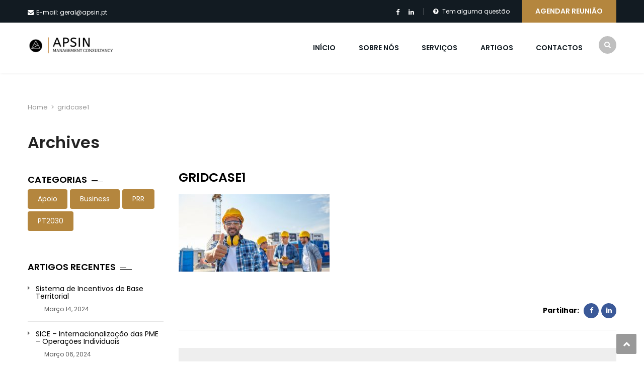

--- FILE ---
content_type: text/html; charset=UTF-8
request_url: https://www.apsin.pt/gridcase1/
body_size: 13405
content:
<!DOCTYPE html>
<html lang="pt-PT">
<head>
<meta charset="UTF-8">
<meta name="viewport" content="width=device-width, initial-scale=1">
<link rel="profile" href="http://gmpg.org/xfn/11">
<link rel="pingback" href="https://www.apsin.pt/xmlrpc.php">

<title>gridcase1 | APSIN</title>

<!-- The SEO Framework by Filipengine - Sistemas de Informação -->
<meta name="robots" content="noindex" />
<meta property="og:image" content="https://www.apsin.pt/wp-content/uploads/2017/03/gridcase1.jpg" />
<meta property="og:image:width" content="1170" />
<meta property="og:image:height" content="600" />
<meta property="og:locale" content="pt_PT" />
<meta property="og:type" content="article" />
<meta property="og:title" content="gridcase1 | APSIN" />
<meta property="og:site_name" content="APSIN" />
<meta property="og:updated_time" content="2017-03-20T04:42+00:00" />
<meta property="article:published_time" content="2017-03-20T04:42+00:00" />
<meta property="article:modified_time" content="2017-03-20T04:42+00:00" />
<meta name="twitter:card" content="summary_large_image" />
<meta name="twitter:title" content="gridcase1 | APSIN" />
<meta name="twitter:image" content="https://www.apsin.pt/wp-content/uploads/2017/03/gridcase1.jpg" />
<meta name="twitter:image:width" content="1170" />
<meta name="twitter:image:height" content="600" />
<!-- / The SEO Framework by Filipengine - Sistemas de Informação | 1.61ms meta | 8.92ms boot -->

<link rel='dns-prefetch' href='//fonts.googleapis.com' />
<link rel='dns-prefetch' href='//code.ionicframework.com' />
<link rel='dns-prefetch' href='//s.w.org' />
<link rel="alternate" type="application/rss+xml" title="APSIN &raquo; Feed" href="https://www.apsin.pt/feed/" />
<link rel="alternate" type="application/rss+xml" title="APSIN &raquo; Feed de comentários" href="https://www.apsin.pt/comments/feed/" />
<link rel="alternate" type="application/rss+xml" title="Feed de comentários de APSIN &raquo; gridcase1" href="https://www.apsin.pt/feed/?attachment_id=94" />
		<script type="text/javascript">
			window._wpemojiSettings = {"baseUrl":"https:\/\/s.w.org\/images\/core\/emoji\/13.1.0\/72x72\/","ext":".png","svgUrl":"https:\/\/s.w.org\/images\/core\/emoji\/13.1.0\/svg\/","svgExt":".svg","source":{"concatemoji":"https:\/\/www.apsin.pt\/wp-includes\/js\/wp-emoji-release.min.js?ver=5.8.12"}};
			!function(e,a,t){var n,r,o,i=a.createElement("canvas"),p=i.getContext&&i.getContext("2d");function s(e,t){var a=String.fromCharCode;p.clearRect(0,0,i.width,i.height),p.fillText(a.apply(this,e),0,0);e=i.toDataURL();return p.clearRect(0,0,i.width,i.height),p.fillText(a.apply(this,t),0,0),e===i.toDataURL()}function c(e){var t=a.createElement("script");t.src=e,t.defer=t.type="text/javascript",a.getElementsByTagName("head")[0].appendChild(t)}for(o=Array("flag","emoji"),t.supports={everything:!0,everythingExceptFlag:!0},r=0;r<o.length;r++)t.supports[o[r]]=function(e){if(!p||!p.fillText)return!1;switch(p.textBaseline="top",p.font="600 32px Arial",e){case"flag":return s([127987,65039,8205,9895,65039],[127987,65039,8203,9895,65039])?!1:!s([55356,56826,55356,56819],[55356,56826,8203,55356,56819])&&!s([55356,57332,56128,56423,56128,56418,56128,56421,56128,56430,56128,56423,56128,56447],[55356,57332,8203,56128,56423,8203,56128,56418,8203,56128,56421,8203,56128,56430,8203,56128,56423,8203,56128,56447]);case"emoji":return!s([10084,65039,8205,55357,56613],[10084,65039,8203,55357,56613])}return!1}(o[r]),t.supports.everything=t.supports.everything&&t.supports[o[r]],"flag"!==o[r]&&(t.supports.everythingExceptFlag=t.supports.everythingExceptFlag&&t.supports[o[r]]);t.supports.everythingExceptFlag=t.supports.everythingExceptFlag&&!t.supports.flag,t.DOMReady=!1,t.readyCallback=function(){t.DOMReady=!0},t.supports.everything||(n=function(){t.readyCallback()},a.addEventListener?(a.addEventListener("DOMContentLoaded",n,!1),e.addEventListener("load",n,!1)):(e.attachEvent("onload",n),a.attachEvent("onreadystatechange",function(){"complete"===a.readyState&&t.readyCallback()})),(n=t.source||{}).concatemoji?c(n.concatemoji):n.wpemoji&&n.twemoji&&(c(n.twemoji),c(n.wpemoji)))}(window,document,window._wpemojiSettings);
		</script>
		<style type="text/css">
img.wp-smiley,
img.emoji {
	display: inline !important;
	border: none !important;
	box-shadow: none !important;
	height: 1em !important;
	width: 1em !important;
	margin: 0 .07em !important;
	vertical-align: -0.1em !important;
	background: none !important;
	padding: 0 !important;
}
</style>
	<link rel='stylesheet' id='vc_extend_shortcode-css'  href='https://www.apsin.pt/wp-content/plugins/themesflat/assets/css/shortcodes.css?ver=5.8.12' type='text/css' media='all' />
<link rel='stylesheet' id='vc_extend_style-css'  href='https://www.apsin.pt/wp-content/plugins/themesflat/assets/css/shortcodes-3rd.css?ver=5.8.12' type='text/css' media='all' />
<link rel='stylesheet' id='bootstrap-css'  href='https://www.apsin.pt/wp-content/themes/apsin/css/bootstrap.css?ver=1' type='text/css' media='all' />
<link rel='stylesheet' id='wp-block-library-css'  href='https://www.apsin.pt/wp-includes/css/dist/block-library/style.min.css?ver=5.8.12' type='text/css' media='all' />
<style id='wp-block-library-inline-css' type='text/css'>
.has-text-align-justify{text-align:justify;}
</style>
<link rel='stylesheet' id='mediaelement-css'  href='https://www.apsin.pt/wp-includes/js/mediaelement/mediaelementplayer-legacy.min.css?ver=4.2.16' type='text/css' media='all' />
<link rel='stylesheet' id='wp-mediaelement-css'  href='https://www.apsin.pt/wp-includes/js/mediaelement/wp-mediaelement.min.css?ver=5.8.12' type='text/css' media='all' />
<link rel='stylesheet' id='contact-form-7-css'  href='https://www.apsin.pt/wp-content/plugins/contact-form-7/includes/css/styles.css?ver=5.5.3' type='text/css' media='all' />
<link rel='stylesheet' id='rs-plugin-settings-css'  href='https://www.apsin.pt/wp-content/plugins/revslider/public/assets/css/rs6.css?ver=6.2.10' type='text/css' media='all' />
<style id='rs-plugin-settings-inline-css' type='text/css'>
#rs-demo-id {}
</style>
<link rel='stylesheet' id='themesflat-theme-slug-fonts-css'  href='https://fonts.googleapis.com/css?family=Poppins%3A300%2C400%2C500%2C600%2C700%2C900%2Cregular%7CPoppins%3A300%2C400%2C500%2C600%2C700%2C900%2C600%7CPoppins%3A600' type='text/css' media='all' />
<link rel='stylesheet' id='themesflat_main-css'  href='https://www.apsin.pt/wp-content/themes/apsin/css/main.css?ver=5.8.12' type='text/css' media='all' />
<link rel='stylesheet' id='themesflat-style-css'  href='https://www.apsin.pt/wp-content/themes/apsin/style.css?ver=5.8.12' type='text/css' media='all' />
<link rel='stylesheet' id='font-fontawesome-css'  href='https://www.apsin.pt/wp-content/themes/apsin/css/font-awesome.css?ver=5.8.12' type='text/css' media='all' />
<link rel='stylesheet' id='themesflat-ionicons-css'  href='https://www.apsin.pt/wp-content/themes/apsin/css/ionicons.min.css?ver=5.8.12' type='text/css' media='all' />
<link rel='stylesheet' id='vc_simpleline-css-css'  href='https://www.apsin.pt/wp-content/themes/apsin/css/simple-line-icons.css?ver=5.8.12' type='text/css' media='all' />
<link rel='stylesheet' id='vc_ion_icon-css'  href='https://code.ionicframework.com/ionicons/2.0.1/css/ionicons.min.css?ver=5.8.12' type='text/css' media='all' />
<!--[if lte IE 9]>
<link rel='stylesheet' id='ie9-css'  href='https://www.apsin.pt/wp-content/themes/apsin/css/ie.css?ver=5.8.12' type='text/css' media='all' />
<![endif]-->
<link rel='stylesheet' id='themesflat_logo-css'  href='https://www.apsin.pt/wp-content/themes/apsin/css/logo.css?ver=5.8.12' type='text/css' media='all' />
<link rel='stylesheet' id='themesflat_animate-css'  href='https://www.apsin.pt/wp-content/themes/apsin/css/animate.css?ver=5.8.12' type='text/css' media='all' />
<link rel='stylesheet' id='themesflat_responsive-css'  href='https://www.apsin.pt/wp-content/themes/apsin/css/responsive.css?ver=5.8.12' type='text/css' media='all' />
<link rel='stylesheet' id='themesflat-inline-css-css'  href='https://www.apsin.pt/wp-content/themes/apsin/css/inline-css.css?ver=5.8.12' type='text/css' media='all' />
<style id='themesflat-inline-css-inline-css' type='text/css'>
.logo{padding-top:24px; padding-left:15px; }
.footer{padding-top:64px; padding-bottom:74px; }
.page-title{padding-top:21px; }
.logo img, .logo svg { height:40px; }
.page-title .overlay{ background: #ffffff}.page-title {background: url() center /cover no-repeat;}.page-title h1 {color:#222!important;
		}
.breadcrumbs span,.breadcrumbs span a, .breadcrumbs a {color:#999!important;
		}
body,button,input,select,textarea { font-family:Poppins ; }
body,button,input,select,textarea { font-weight:400;}
body,button,input,select,textarea { font-style:normal; }
body,button,input,select,textarea { font-size:14px; }
body,button,input,select,textarea { line-height:25px ; }
h1,h2,h3,h5,h6 { font-family:Poppins;}
h1,h2,h3,h4,h5,h6 { font-weight:600;}
h1,h2,h3,h4,h5,h6  { font-style:normal; }
#mainnav > ul > li > a { font-family:Poppins;}
#mainnav > ul > li > a { font-weight:600;}
#mainnav > ul > li > a  { font-style:normal; }
#mainnav ul li a { font-size:14px;}
#mainnav > ul > li > a { line_height100px;}
h1 { font-size:32px; }
h2 { font-size:25px; }
h3 { font-size:22px; }
h4 { font-size:18px; }
h5 { font-size:15px; }
h6 { font-size:14px; }
.iconbox .box-header .box-icon span,a:hover, a:focus,.portfolio-filter li a:hover, .portfolio-filter li.active a,.themesflat-portfolio .item .category-post a,.color_theme,.widget ul li a:hover,.footer-widgets ul li a:hover,.footer a:hover,.themesflat-top a:hover,.themesflat-portfolio .portfolio-container.grid2 .title-post a:hover,.themesflat-button.no-background, .themesflat-button.blog-list-small,.show-search a i:hover,.widget.widget_categories ul li a:hover,.breadcrumbs span a:hover, .breadcrumbs a:hover,.comment-list-wrap .comment-reply-link,.portfolio-single .content-portfolio-detail h3,.portfolio-single .content-portfolio-detail ul li:before, .themesflat-list-star li:before, .themesflat-list li:before,.navigation.posts-navigation .nav-links li a .meta-nav,.testimonial-sliders.style3 .author-name a,ul.iconlist .list-title a:hover,.themesflat_iconbox .iconbox-icon .icon span,.bottom .copyright a,.top_bar2 .wrap-header-content ul li i { color:#b4863e;}
 #Ellipse_7 circle,.testimonial-sliders .logo_svg path { fill:#b4863e;}
.info-top-right a.appoinment, .wrap-header-content a.appoinment,button, input[type=button], input[type=reset], input[type=submit],.go-top:hover,.portfolio-filter.filter-2 li a:hover, .portfolio-filter.filter-2 li.active a,.themesflat-socials li a:hover, .entry-footer .social-share-article ul li a:hover,.themesflat-button,.featured-post.blog-slider .flex-prev, .featured-post.blog-slider .flex-next,mark, ins,#themesflat-portfolio-carousel ul.flex-direction-nav li a, .flex-direction-nav li a,.navigation.posts-navigation .nav-links li a:after,.title_related_portfolio:after,.navigation.loadmore a:hover,.owl-theme .owl-controls .owl-nav [class*=owl-],.widget.widget_tag_cloud .tagcloud a,.btn-menu:before, .btn-menu:after, .btn-menu span,.themesflat_counter.style2 .themesflat_counter-icon .icon,widget a.appoinment,.themesflat_imagebox .imagebox-image:after,.nav-widget a.appoinment { background-color:#b4863e; }
.themesflat_btnslider:not(:hover) {
			background-color:#b4863e!important;
		}
.loading-effect-2 > span, .loading-effect-2 > span:before, .loading-effect-2 > span:after,textarea:focus, input[type=text]:focus, input[type=password]:focus, input[type=datetime]:focus, input[type=datetime-local]:focus, input[type=date]:focus, input[type=month]:focus, input[type=time]:focus, input[type=week]:focus, input[type=number]:focus, input[type=email]:focus, input[type=url]:focus, input[type=search]:focus, input[type=tel]:focus, input[type=color]:focus,select:focus,.owl-theme .owl-dots .owl-dot.active span, .owl-theme .owl-dots .owl-dot:hover span,.navigation.loadmore a:hover { border-color:#b4863e}
 {
			border-color:#b4863e!important;

		}
 {
			color: #fff !important;

		}
 {
		background-color: #2e363a !important;
	}
#Financial_Occult text,#F__x26__O tspan { fill:#000000;}
body { color:#000000}
a,.portfolio-filter li a,.themesflat-portfolio .item .category-post a:hover,.title-section .title,ul.iconlist .list-title a,.breadcrumbs span a, .breadcrumbs a,.breadcrumbs span,h1, h2, h3, h4, h5, h6,strong,.testimonial-content blockquote,.testimonial-content .author-info,.sidebar .widget ul li a,.themesflat_counter.style2 .themesflat_counter-content-right,.themesflat_counter.style2 .themesflat_counter-content-left,.title_related_portfolio,.navigation.paging-navigation:not(.loadmore) a:hover, .navigation.paging-navigation .current, .page-links a:hover, .page-links a:focus,.widget_search .search-form input[type=search],.entry-meta ul,.entry-meta ul.meta-right,.entry-footer strong,.widget.widget_archive ul li:before, .widget.widget_categories ul li:before, .widget.widget_recent_entries ul li:before { color:#000000}
.owl-theme .owl-dots .owl-dot span,.widget .widget-title:after, .widget .widget-title:before,ul.iconlist li.circle:before { background-color:#000000}
.navigation.paging-navigation:not(.loadmore) a:hover, .navigation.paging-navigation:not(.loadmore) .current, .page-links a:hover, .page-links a:focus, .page-links > span { border-color:#000000}
.themesflat-top { background-color:#121b22 ; } 
.themesflat-top .border-left:before, .themesflat-widget-languages:before, .themesflat-top .border-right:after { background-color: rgba(255,255,255,0.2);}.themesflat-top,.info-top-right,.themesflat-top a, .themesflat-top .themesflat-socials li a { color:#ffffff ;} 
.themesflat_header_wrap.header-style1,.nav.header-style2,.themesflat_header_wrap.header-style3,.nav.header-style4,.header.widget-header .nav { background-color:#fff;}
#mainnav > ul > li > a { color:#121b22;}
#mainnav > ul > li > a:hover,#mainnav > ul > li.current-menu-item > a { color:#b4863e !important;}
#mainnav ul.sub-menu > li > a { color:#fff!important;}
#mainnav ul.sub-menu { background-color:#121b22;}
#mainnav ul.sub-menu > li > a:hover { background-color:#b4863e!important;}
#mainnav ul.sub-menu > li { border-color:#2d374a!important;}
.footer_background:before { background-color:#222222;}
.footer a, .footer, .themesflat-before-footer .custom-info > div,.footer-widgets ul li a,.footer-widgets .company-description p { color:#888;}
.bottom { background-color:#121b22;}
.bottom .copyright p,.bottom #menu-bottom li a { color:#888;}
.white #Financial_Occult text,.white #F__x26__O tspan {
			fill: #fff; }test_filter_render
</style>
<link rel='stylesheet' id='js_composer_front-css'  href='https://www.apsin.pt/wp-content/plugins/js_composer/assets/css/js_composer.min.css?ver=6.2.0' type='text/css' media='all' />
<link rel='stylesheet' id='popup-maker-site-css'  href='//www.apsin.pt/wp-content/uploads/pum/pum-site-styles.css?generated=1638631659&#038;ver=1.16.2' type='text/css' media='all' />
<link rel='stylesheet' id='jetpack_css-css'  href='https://www.apsin.pt/wp-content/plugins/jetpack/css/jetpack.css?ver=10.3.2' type='text/css' media='all' />
<script type='text/javascript' src='https://www.apsin.pt/wp-includes/js/jquery/jquery.min.js?ver=3.6.0' id='jquery-core-js'></script>
<script type='text/javascript' src='https://www.apsin.pt/wp-includes/js/jquery/jquery-migrate.min.js?ver=3.3.2' id='jquery-migrate-js'></script>
<script type='text/javascript' src='https://www.apsin.pt/wp-content/plugins/revslider/public/assets/js/rbtools.min.js?ver=6.0.6' id='tp-tools-js'></script>
<script type='text/javascript' src='https://www.apsin.pt/wp-content/plugins/revslider/public/assets/js/rs6.min.js?ver=6.2.10' id='revmin-js'></script>
<script type='text/javascript' src='https://www.apsin.pt/wp-content/plugins/themesflat/includes/portfolio//lib/js/isotope.min.js?ver=1' id='themesflat-isotope-js'></script>
<link rel="https://api.w.org/" href="https://www.apsin.pt/wp-json/" /><link rel="alternate" type="application/json" href="https://www.apsin.pt/wp-json/wp/v2/media/94" /><link rel="EditURI" type="application/rsd+xml" title="RSD" href="https://www.apsin.pt/xmlrpc.php?rsd" />
<link rel="wlwmanifest" type="application/wlwmanifest+xml" href="https://www.apsin.pt/wp-includes/wlwmanifest.xml" /> 
<link rel="alternate" type="application/json+oembed" href="https://www.apsin.pt/wp-json/oembed/1.0/embed?url=https%3A%2F%2Fwww.apsin.pt%2Fgridcase1%2F" />
<link rel="alternate" type="text/xml+oembed" href="https://www.apsin.pt/wp-json/oembed/1.0/embed?url=https%3A%2F%2Fwww.apsin.pt%2Fgridcase1%2F&#038;format=xml" />
<meta name="generator" content="Powered by WPBakery Page Builder - drag and drop page builder for WordPress."/>
<meta name="generator" content="Powered by Slider Revolution 6.2.10 - responsive, Mobile-Friendly Slider Plugin for WordPress with comfortable drag and drop interface." />
<link rel="icon" href="https://www.apsin.pt/wp-content/uploads/2020/06/cropped-favicon-32x32.png" sizes="32x32" />
<link rel="icon" href="https://www.apsin.pt/wp-content/uploads/2020/06/cropped-favicon-192x192.png" sizes="192x192" />
<link rel="apple-touch-icon" href="https://www.apsin.pt/wp-content/uploads/2020/06/cropped-favicon-180x180.png" />
<meta name="msapplication-TileImage" content="https://www.apsin.pt/wp-content/uploads/2020/06/cropped-favicon-270x270.png" />
<script type="text/javascript">function setREVStartSize(e){
			//window.requestAnimationFrame(function() {				 
				window.RSIW = window.RSIW===undefined ? window.innerWidth : window.RSIW;	
				window.RSIH = window.RSIH===undefined ? window.innerHeight : window.RSIH;	
				try {								
					var pw = document.getElementById(e.c).parentNode.offsetWidth,
						newh;
					pw = pw===0 || isNaN(pw) ? window.RSIW : pw;
					e.tabw = e.tabw===undefined ? 0 : parseInt(e.tabw);
					e.thumbw = e.thumbw===undefined ? 0 : parseInt(e.thumbw);
					e.tabh = e.tabh===undefined ? 0 : parseInt(e.tabh);
					e.thumbh = e.thumbh===undefined ? 0 : parseInt(e.thumbh);
					e.tabhide = e.tabhide===undefined ? 0 : parseInt(e.tabhide);
					e.thumbhide = e.thumbhide===undefined ? 0 : parseInt(e.thumbhide);
					e.mh = e.mh===undefined || e.mh=="" || e.mh==="auto" ? 0 : parseInt(e.mh,0);		
					if(e.layout==="fullscreen" || e.l==="fullscreen") 						
						newh = Math.max(e.mh,window.RSIH);					
					else{					
						e.gw = Array.isArray(e.gw) ? e.gw : [e.gw];
						for (var i in e.rl) if (e.gw[i]===undefined || e.gw[i]===0) e.gw[i] = e.gw[i-1];					
						e.gh = e.el===undefined || e.el==="" || (Array.isArray(e.el) && e.el.length==0)? e.gh : e.el;
						e.gh = Array.isArray(e.gh) ? e.gh : [e.gh];
						for (var i in e.rl) if (e.gh[i]===undefined || e.gh[i]===0) e.gh[i] = e.gh[i-1];
											
						var nl = new Array(e.rl.length),
							ix = 0,						
							sl;					
						e.tabw = e.tabhide>=pw ? 0 : e.tabw;
						e.thumbw = e.thumbhide>=pw ? 0 : e.thumbw;
						e.tabh = e.tabhide>=pw ? 0 : e.tabh;
						e.thumbh = e.thumbhide>=pw ? 0 : e.thumbh;					
						for (var i in e.rl) nl[i] = e.rl[i]<window.RSIW ? 0 : e.rl[i];
						sl = nl[0];									
						for (var i in nl) if (sl>nl[i] && nl[i]>0) { sl = nl[i]; ix=i;}															
						var m = pw>(e.gw[ix]+e.tabw+e.thumbw) ? 1 : (pw-(e.tabw+e.thumbw)) / (e.gw[ix]);					
						newh =  (e.gh[ix] * m) + (e.tabh + e.thumbh);
					}				
					if(window.rs_init_css===undefined) window.rs_init_css = document.head.appendChild(document.createElement("style"));					
					document.getElementById(e.c).height = newh+"px";
					window.rs_init_css.innerHTML += "#"+e.c+"_wrapper { height: "+newh+"px }";				
				} catch(e){
					console.log("Failure at Presize of Slider:" + e)
				}					   
			//});
		  };</script>
<noscript><style> .wpb_animate_when_almost_visible { opacity: 1; }</style></noscript>
<!-- Global site tag (gtag.js) - Google Analytics -->
<script async src="https://www.googletagmanager.com/gtag/js?id=UA-171525969-1"></script>
<script>
  window.dataLayer = window.dataLayer || [];
  function gtag(){dataLayer.push(arguments);}
  gtag('js', new Date());

  gtag('config', 'UA-171525969-1');
</script>

</head>

<body class="attachment attachment-template-default single single-attachment postid-94 attachmentid-94 attachment-jpeg  has-topbar header_sticky wide sidebar-left bottom-center wpb-js-composer js-comp-ver-6.2.0 vc_responsive">

<div class="themesflat-boxed">
		<!-- Preloader -->
	<div class="preloader">
		<div class="clear-loading loading-effect-2">
			<span></span>
		</div>
	</div>
	
	
	

<!-- Top -->
<div class="themesflat-top header-style1">    
    <div class="container">
        <div class="container-inside">
        	<div class="content-left">
            
		<ul>
			<li>
				<i class="fa fa-envelope"></i> <a href="mailto:geral@apsin.pt" target="_top">E-mail: geral@apsin.pt</a>      
			</li>
		</ul>            </div><!-- /.col-md-7 -->

            <div class="content-right">
                    <ul class="themesflat-socials">
            <li class="facebook">
                            <a href="http://facebook.com/apsin.management.consultancy" target="_blank" rel="alternate" title="&quot;facebook.com/apsin.management.consultancy&quot;">
                                <i class="fa fa-facebook"></i>
                                
                            </a>
                        </li><li class="linkedin">
                            <a href="http://linkedin.com/company/apsin/" target="_blank" rel="alternate" title="linkedin.com/company/apsin/">
                                <i class="fa fa-linkedin"></i>
                                
                            </a>
                        </li>        </ul><!-- /.social -->       
    <div class="info-top-right border-left">
		<span><i class="fa fa-question-circle"></i>Tem alguma questão</span>
		<a class="appoinment" href="#">Agendar reunião</a>
	</div>            </div><!-- /.col-md-5 -->

        </div><!-- /.container -->
    </div><!-- /.container -->        
</div><!-- /.top --><div class="themesflat_header_wrap header-style1" data-header_style="header-style1">
<!-- Header -->
<header id="header" class="header header-style1" >
    <div class="container nav">
        <div class="row">
            <div class="col-md-12 ">
                <div class="header-wrap clearfix">
                        <div id="logo" class="logo" >                  
        <a href="https://www.apsin.pt/"  title="APSIN">
                            <img class="site-logo"  src="https://www.apsin.pt/wp-content/uploads/2020/06/logo_horizontal_final.png" alt="APSIN"  data-retina="https://www.apsin.pt/wp-content/uploads/2020/06/logo_horizontal_final.png" />
                    </a>
    </div>

                                        <div class="show-search">
                        <a href="#"><i class="fa fa-search"></i></a>         
                    </div> 
                                        
<div class="nav-wrap">
    <div class="btn-menu">
        <span></span>
    </div><!-- //mobile menu button -->
               
    <nav id="mainnav" class="mainnav" role="navigation">
        <ul id="menu-main" class="menu"><li id="menu-item-2956" class="menu-item menu-item-type-post_type menu-item-object-page menu-item-home menu-item-2956"><a href="https://www.apsin.pt/">Início</a></li>
<li id="menu-item-2167" class="menu-item menu-item-type-post_type menu-item-object-page menu-item-has-children menu-item-2167"><a href="https://www.apsin.pt/sobre-nos/">Sobre Nós</a>
<ul class="sub-menu">
	<li id="menu-item-2957" class="menu-item menu-item-type-post_type menu-item-object-page menu-item-2957"><a href="https://www.apsin.pt/sobre-nos/equipa/">Equipa</a></li>
	<li id="menu-item-2958" class="menu-item menu-item-type-post_type menu-item-object-page menu-item-2958"><a href="https://www.apsin.pt/?page_id=147">Parceiros</a></li>
</ul>
</li>
<li id="menu-item-2739" class="menu-item menu-item-type-post_type menu-item-object-page menu-item-has-children menu-item-2739"><a href="https://www.apsin.pt/servicos/">Serviços</a>
<ul class="sub-menu">
	<li id="menu-item-3167" class="menu-item menu-item-type-post_type menu-item-object-page menu-item-3167"><a href="https://www.apsin.pt/servicos/gestao-financeira/">Gestão Financeira</a></li>
	<li id="menu-item-3163" class="menu-item menu-item-type-post_type menu-item-object-page menu-item-3163"><a href="https://www.apsin.pt/servicos/apoio-ao-investimento/">Apoio ao Investimento</a></li>
	<li id="menu-item-3168" class="menu-item menu-item-type-post_type menu-item-object-page menu-item-3168"><a href="https://www.apsin.pt/servicos/marketing-e-comunicacao/">Marketing e Comunicação</a></li>
	<li id="menu-item-3165" class="menu-item menu-item-type-post_type menu-item-object-page menu-item-3165"><a href="https://www.apsin.pt/servicos/estrategia-empresarial/">Estratégia Empresarial</a></li>
	<li id="menu-item-3169" class="menu-item menu-item-type-post_type menu-item-object-page menu-item-3169"><a href="https://www.apsin.pt/servicos/reestruturacao-financeira/">Reestruturação Financeira</a></li>
	<li id="menu-item-3164" class="menu-item menu-item-type-post_type menu-item-object-page menu-item-3164"><a href="https://www.apsin.pt/servicos/asset-management/">Asset Management</a></li>
	<li id="menu-item-3166" class="menu-item menu-item-type-post_type menu-item-object-page menu-item-3166"><a href="https://www.apsin.pt/servicos/gestao-de-contratos/">Gestão de Contratos</a></li>
	<li id="menu-item-3199" class="menu-item menu-item-type-post_type menu-item-object-page menu-item-3199"><a href="https://www.apsin.pt/servicos/ambiente-e-energia/">Ambiente e Energia</a></li>
	<li id="menu-item-3200" class="menu-item menu-item-type-post_type menu-item-object-page menu-item-3200"><a href="https://www.apsin.pt/servicos/tecnologia-telecomunicacoes-e-transicao-digital/">Tecnologia, Telecomunicações e Transição Digital</a></li>
	<li id="menu-item-3201" class="menu-item menu-item-type-post_type menu-item-object-page menu-item-3201"><a href="https://www.apsin.pt/servicos/territorio-governance-e-smart-cities/">Território, Governance e Smart Cities</a></li>
</ul>
</li>
<li id="menu-item-204" class="menu-item menu-item-type-post_type menu-item-object-page current_page_parent menu-item-204"><a href="https://www.apsin.pt/artigos/">Artigos</a></li>
<li id="menu-item-206" class="menu-item menu-item-type-post_type menu-item-object-page menu-item-206"><a href="https://www.apsin.pt/contactos/">Contactos</a></li>
</ul>    </nav><!-- #site-navigation -->  
</div><!-- /.nav-wrap -->                                 
                </div><!-- /.header-wrap -->
                <div class="submenu top-search widget_search">
                    <form role="search" method="get" class="search-form" action="https://www.apsin.pt/">
				<label>
					<span class="screen-reader-text">Pesquisar por:</span>
					<input type="search" class="search-field" placeholder="Pesquisar &hellip;" value="" name="s" />
				</label>
				<input type="submit" class="search-submit" value="Pesquisar" />
			</form>                </div> 
            </div><!-- /.col-md-12 -->
        </div><!-- /.row -->
    </div><!-- /.container -->    
</header><!-- /.header --></div> 	<!-- Page Title -->
	
   <!-- Page title -->
<div class="page-title">
    <div class="overlay"></div>   
    <div class="container"> 
        <div class="row">
            <div class="col-md-12 page-title-container">
            
		<div class="breadcrumb-trail breadcrumbs">
			<span class="trail-browse"></span> <span class="trail-begin"><a href="https://www.apsin.pt" title="APSIN">Home</a></span>
			 <span class="sep">&gt;</span> <span class="trail-end">gridcase1</span>
		</div> 
            <h1>Archives</h1>            </div><!-- /.col-md-12 -->  
        </div><!-- /.row -->  
    </div><!-- /.container -->                      
</div><!-- /.page-title --> 	
	<div id="content" class="page-wrap sidebar-left">
		<div class="container content-wrapper">
			<div class="row"><div class="col-md-12">

	<div id="primary" class="content-area">
		<main id="main" class="post-wrap" role="main">

		
			
<article id="post-94" class="blog-post blog-single post-94 attachment type-attachment status-inherit hentry">
		<div class="entry-box-title clearfix">
		<div class="wrap-entry-title">
				
			<h2 class="entry-title">gridcase1</h2>			
		</div><!-- /.wrap-entry-title -->
	</div>	

	
	<div class="main-post">		
		<div class="entry-content">
			<p class="attachment"><a href='https://www.apsin.pt/wp-content/uploads/2017/03/gridcase1.jpg'><img width="300" height="154" src="https://www.apsin.pt/wp-content/uploads/2017/03/gridcase1-300x154.jpg" class="attachment-medium size-medium" alt="" loading="lazy" srcset="https://www.apsin.pt/wp-content/uploads/2017/03/gridcase1-300x154.jpg 300w, https://www.apsin.pt/wp-content/uploads/2017/03/gridcase1-1024x525.jpg 1024w, https://www.apsin.pt/wp-content/uploads/2017/03/gridcase1-768x394.jpg 768w, https://www.apsin.pt/wp-content/uploads/2017/03/gridcase1.jpg 1170w" sizes="(max-width: 300px) 100vw, 300px" /></a></p>
						</div><!-- .entry-content -->

			<footer class="entry-footer clearfix">
				<div class="social-share-article"><div class="social-share-article"><strong>Partilhar:</strong>        
<ul class="themesflat-socials">
	 <li class="facebook">
		            <a href="https://www.facebook.com/sharer.php?u=https://www.apsin.pt/gridcase1/" target="_blank" rel="alternate" title="https://www.facebook.com/sharer.php?u=https://www.apsin.pt/gridcase1/">
		                <i class="fa fa-facebook"></i>
		            </a>
		        </li><li class="linkedin">
		            <a href="https://www.linkedin.com/shareArticle?url=https://www.apsin.pt/gridcase1/" target="_blank" rel="alternate" title="https://www.linkedin.com/shareArticle?url=https://www.apsin.pt/gridcase1/">
		                <i class="fa fa-linkedin"></i>
		            </a>
		        </li></ul></div>			</footer><!-- .entry-footer -->

										

			<div class="clearfix"></div>
		</div><!-- /.main-post -->
	</article><!-- #post-## -->
			<div class="main-single">
			
			
<div id="comments" class="comments-area">

		<!-- have_comments -->

		<div id="respond" class="comment-respond">
		<h3 id="reply-title" class="comment-reply-title">DEIXE UM COMENTÁRIO <small><a rel="nofollow" id="cancel-comment-reply-link" href="/gridcase1/#respond" style="display:none;">Cancelar resposta</a></small></h3><form action="https://www.apsin.pt/wp-comments-post.php" method="post" id="commentform" class="comment-form" novalidate><p class="comment-notes"><span id="email-notes">O seu endereço de email não será publicado.</span> Campos obrigatórios marcados com <span class="required">*</span></p><p class="comment-form-comment"><label for="comment">Comentário</label> <textarea id="comment" name="comment" cols="45" rows="8" maxlength="65525" required="required"></textarea></p><p class="comment-form-author"><label for="author">Nome <span class="required">*</span></label> <input id="author" name="author" type="text" value="" size="30" maxlength="245" required='required' /></p>
<p class="comment-form-email"><label for="email">Email <span class="required">*</span></label> <input id="email" name="email" type="email" value="" size="30" maxlength="100" aria-describedby="email-notes" required='required' /></p>
<p class="comment-form-url"><label for="url">Site</label> <input id="url" name="url" type="url" value="" size="30" maxlength="200" /></p>
<p class="comment-form-cookies-consent"><input id="wp-comment-cookies-consent" name="wp-comment-cookies-consent" type="checkbox" value="yes" /> <label for="wp-comment-cookies-consent">Guardar o meu nome, email e site neste navegador para a próxima vez que eu comentar.</label></p>
<p class="form-submit"><input name="submit" type="submit" id="submit" class="submit" value="Publicar comentário" /> <input type='hidden' name='comment_post_ID' value='94' id='comment_post_ID' />
<input type='hidden' name='comment_parent' id='comment_parent' value='0' />
</p></form>	</div><!-- #respond -->
	<!-- comments_open -->

</div><!-- #comments -->			</div><!-- /.main-single -->
		
		
		</main><!-- #main -->
	</div><!-- #primary -->

	
<div id="secondary" class="widget-area" role="complementary">
	<div class="sidebar">
	<div id="tag_cloud-2" class="widget widget_tag_cloud"><h4 class="widget-title">Categorias</h4><div class="tagcloud"><a href="https://www.apsin.pt/category/apoio/" class="tag-cloud-link tag-link-305 tag-link-position-1" style="font-size: 13.283018867925pt;" aria-label="Apoio (4 itens)">Apoio</a>
<a href="https://www.apsin.pt/category/business/" class="tag-cloud-link tag-link-12 tag-link-position-2" style="font-size: 22pt;" aria-label="Business (22 itens)">Business</a>
<a href="https://www.apsin.pt/category/prr/" class="tag-cloud-link tag-link-304 tag-link-position-3" style="font-size: 8pt;" aria-label="PRR (1 item)">PRR</a>
<a href="https://www.apsin.pt/category/pt2030/" class="tag-cloud-link tag-link-306 tag-link-position-4" style="font-size: 11.962264150943pt;" aria-label="PT2030 (3 itens)">PT2030</a></div>
</div><div id="widget_recent_post-5" class="widget widget-recent-news"><h4 class="widget-title">Artigos recentes</h4>		
        <ul class="recent-news no-thumbnail clearfix">  
									<li>

                                           
                    <div class="text">
                        <h4><a href="https://www.apsin.pt/sistema-de-incentivos-de-base-territorial/" rel="bookmark">Sistema de Incentivos de Base Territorial</a></h4>                        
                                                                        <p><time class="date updated" datetime="2024-03-14T09:59:36+00:00">Março 14, 2024</time></p>
                                            </div><!-- /.text -->                        
			    </li>
							<li>

                                           
                    <div class="text">
                        <h4><a href="https://www.apsin.pt/internacionalizacao-das-pme/" rel="bookmark">SICE &#8211; Internacionalização das PME &#8211; Operações Individuais</a></h4>                        
                                                                        <p><time class="date updated" datetime="2024-03-06T17:25:40+00:00">Março 06, 2024</time></p>
                                            </div><!-- /.text -->                        
			    </li>
									        
        </ul>		
		</div><div id="search-2" class="widget widget_search"><h4 class="widget-title">Pesquisar</h4><form role="search" method="get" class="search-form" action="https://www.apsin.pt/">
				<label>
					<span class="screen-reader-text">Pesquisar por:</span>
					<input type="search" class="search-field" placeholder="Pesquisar &hellip;" value="" name="s" />
				</label>
				<input type="submit" class="search-submit" value="Pesquisar" />
			</form></div>	</div>
</div><!-- #secondary --></div><!-- /.col-md-12 -->

            </div><!-- /.row -->
        </div><!-- /.container -->
    </div><!-- #content -->

    <!-- Footer -->
    <div class="footer_background">
                <footer class="footer ">      
            <div class="container">
                <div class="row"> 
                 <div class="footer-widgets">
                                            <div class="col-md-4 col-sm-6">
                            <div id="media_image-2" class="widget widget_media_image"><img width="300" height="70" src="https://www.apsin.pt/wp-content/uploads/2020/06/logo_horizontal_branco_final-300x70.png" class="image wp-image-3342  attachment-medium size-medium" alt="" loading="lazy" style="max-width: 100%; height: auto;" srcset="https://www.apsin.pt/wp-content/uploads/2020/06/logo_horizontal_branco_final-300x70.png 300w, https://www.apsin.pt/wp-content/uploads/2020/06/logo_horizontal_branco_final.png 500w" sizes="(max-width: 300px) 100vw, 300px" /></div><div id="text-5" class="widget widget_text">			<div class="textwidget"><div class="company-description">
<p class="company-details">Contamos com profissionais especializados</p>
<p align="justify">Excelência na gestão global 360º, na inovação e na relação de confiança com o cliente.
</p>
</div>
</div>
		</div>                        </div>
                                            <div class="col-md-2 col-sm-6">
                            <div id="text-3" class="widget widget_text"><h4 class="widget-title">SIGA-NOS</h4>			<div class="textwidget"></div>
		</div><div id="widget_themesflat_socials-5" class="widget widget_themesflat_socials">

                <ul class="themesflat-shortcode-socials">
            <li class="facebook">
                            <a href="http://facebook.com/apsin.management.consultancy" target="_blank" rel="alternate" title="&quot;facebook.com/apsin.management.consultancy&quot;">
                                <i class="fa fa-facebook"></i>
                                Facebook
                            </a>
                        </li><li class="linkedin">
                            <a href="http://linkedin.com/company/apsin/" target="_blank" rel="alternate" title="linkedin.com/company/apsin/">
                                <i class="fa fa-linkedin"></i>
                                LinkedIn
                            </a>
                        </li>        </ul><!-- /.social -->       
    

        </div>                        </div>
                                            <div class="col-md-3 col-sm-6">
                            <div id="nav_menu-2" class="widget widget_nav_menu"><h4 class="widget-title">Serviços</h4><div class="menu-footer_service-container"><ul id="menu-footer_service" class="menu"><li id="menu-item-3263" class="menu-item menu-item-type-post_type menu-item-object-page menu-item-3263"><a href="https://www.apsin.pt/servicos/ambiente-e-energia/">Ambiente e Energia</a></li>
<li id="menu-item-3264" class="menu-item menu-item-type-post_type menu-item-object-page menu-item-3264"><a href="https://www.apsin.pt/servicos/apoio-ao-investimento/">Apoio ao Investimento</a></li>
<li id="menu-item-3265" class="menu-item menu-item-type-post_type menu-item-object-page menu-item-3265"><a href="https://www.apsin.pt/servicos/asset-management/">Asset Management</a></li>
<li id="menu-item-3266" class="menu-item menu-item-type-post_type menu-item-object-page menu-item-3266"><a href="https://www.apsin.pt/servicos/estrategia-empresarial/">Estratégia Empresarial</a></li>
<li id="menu-item-3267" class="menu-item menu-item-type-post_type menu-item-object-page menu-item-3267"><a href="https://www.apsin.pt/servicos/gestao-de-contratos/">Gestão de Contratos</a></li>
</ul></div></div>                        </div>
                                            <div class="col-md-3 col-sm-6">
                            <div id="mc4wp_form_widget-4" class="widget widget_mc4wp_form_widget"><h4 class="widget-title">Newsletter</h4><script>(function() {
	window.mc4wp = window.mc4wp || {
		listeners: [],
		forms: {
			on: function(evt, cb) {
				window.mc4wp.listeners.push(
					{
						event   : evt,
						callback: cb
					}
				);
			}
		}
	}
})();
</script><!-- Mailchimp for WordPress v4.8.6 - https://wordpress.org/plugins/mailchimp-for-wp/ --><form id="mc4wp-form-1" class="mc4wp-form mc4wp-form-58" method="post" data-id="58" data-name="subscribe" ><div class="mc4wp-form-fields">	<p class="footer1">
      Subscreva a nossa newsletter e matenha-se atualizado.
</p>
	<p class="footer2">
Get latest updates and offers.</p>
<p class="button-container">
	<input type="email" name="EMAIL" placeholder="E-mail" required />
  <button class="fa" type="submit">
   <i class="fa fa-envelope-open-o"></i>
  </button>
</p>
</div><label style="display: none !important;">Deixe este campo vazio se for humano: <input type="text" name="_mc4wp_honeypot" value="" tabindex="-1" autocomplete="off" /></label><input type="hidden" name="_mc4wp_timestamp" value="1769074148" /><input type="hidden" name="_mc4wp_form_id" value="58" /><input type="hidden" name="_mc4wp_form_element_id" value="mc4wp-form-1" /><div class="mc4wp-response"></div></form><!-- / Mailchimp for WordPress Plugin --></div>                        </div>
                                       
                    </div><!-- /.footer-widgets -->           
                </div><!-- /.row -->    
            </div><!-- /.container -->   
        </footer>
        
        <!-- Bottom -->
        <div class="bottom ">
            <div class="container">           
                <div class="row">
                    <div class="col-md-12">
                            
                        <div class="copyright">                        
                            <p align="left"><i class="fa fa-copyright" aria-hidden="true"></i>
 2022 APSIN - Management Consultancy | <a href="/privacidade/">Política de privacidade</a> <a href="https://www.filipengine.pt" title="Desenvolvido por Filipengine - Sistemas de Informação" target="_blank"><img style='height: 29px;width: 100px;float:right;vertical-align:super' src="https://www.apsin.pt/wp-content/uploads/2020/06/logotipo_filipengine.png" alt="Filipengine Logo" /></a></p>                        </div>

                                                    <!-- Go Top -->
                            <a class="go-top show">
                                <i class="fa fa-chevron-up"></i>
                            </a>
                           

                            
                    </div><!-- /.col-md-12 -->
                </div><!-- /.row -->
            </div><!-- /.container -->
        </div>    
    </div> <!-- Footer Background Image -->
</div><!-- /#boxed -->
<script>(function() {function maybePrefixUrlField() {
	if (this.value.trim() !== '' && this.value.indexOf('http') !== 0) {
		this.value = "http://" + this.value;
	}
}

var urlFields = document.querySelectorAll('.mc4wp-form input[type="url"]');
if (urlFields) {
	for (var j=0; j < urlFields.length; j++) {
		urlFields[j].addEventListener('blur', maybePrefixUrlField);
	}
}
})();</script><div id="pum-3232" class="pum pum-overlay pum-theme-3226 pum-theme-default-theme popmake-overlay click_open" data-popmake="{&quot;id&quot;:3232,&quot;slug&quot;:&quot;agendar-reuniao&quot;,&quot;theme_id&quot;:3226,&quot;cookies&quot;:[],&quot;triggers&quot;:[{&quot;type&quot;:&quot;click_open&quot;,&quot;settings&quot;:{&quot;cookie_name&quot;:&quot;&quot;,&quot;extra_selectors&quot;:&quot;.appoinment&quot;}}],&quot;mobile_disabled&quot;:null,&quot;tablet_disabled&quot;:null,&quot;meta&quot;:{&quot;display&quot;:{&quot;stackable&quot;:false,&quot;overlay_disabled&quot;:false,&quot;scrollable_content&quot;:false,&quot;disable_reposition&quot;:false,&quot;size&quot;:&quot;tiny&quot;,&quot;responsive_min_width&quot;:&quot;0%&quot;,&quot;responsive_min_width_unit&quot;:false,&quot;responsive_max_width&quot;:&quot;100%&quot;,&quot;responsive_max_width_unit&quot;:false,&quot;custom_width&quot;:&quot;90px&quot;,&quot;custom_width_unit&quot;:false,&quot;custom_height&quot;:&quot;50px&quot;,&quot;custom_height_unit&quot;:false,&quot;custom_height_auto&quot;:false,&quot;location&quot;:&quot;center&quot;,&quot;position_from_trigger&quot;:false,&quot;position_top&quot;:&quot;100&quot;,&quot;position_left&quot;:&quot;10&quot;,&quot;position_bottom&quot;:&quot;10&quot;,&quot;position_right&quot;:&quot;10&quot;,&quot;position_fixed&quot;:false,&quot;animation_type&quot;:&quot;fade&quot;,&quot;animation_speed&quot;:&quot;350&quot;,&quot;animation_origin&quot;:&quot;left bottom&quot;,&quot;overlay_zindex&quot;:false,&quot;zindex&quot;:&quot;1999999999&quot;},&quot;close&quot;:{&quot;text&quot;:&quot;fa fa-times-circle&quot;,&quot;button_delay&quot;:&quot;0&quot;,&quot;overlay_click&quot;:false,&quot;esc_press&quot;:false,&quot;f4_press&quot;:false},&quot;click_open&quot;:[]}}" role="dialog" aria-hidden="true" aria-labelledby="pum_popup_title_3232">

	<div id="popmake-3232" class="pum-container popmake theme-3226 pum-responsive pum-responsive-tiny responsive size-tiny">

				

				            <div id="pum_popup_title_3232" class="pum-title popmake-title">
				Agendar Reunião			</div>
		

		

				<div class="pum-content popmake-content" tabindex="0">
			<p class="attachment"><a href='https://www.apsin.pt/wp-content/uploads/2017/03/gridcase1.jpg'><img width="300" height="154" src="https://www.apsin.pt/wp-content/uploads/2017/03/gridcase1-300x154.jpg" class="attachment-medium size-medium" alt="" loading="lazy" srcset="https://www.apsin.pt/wp-content/uploads/2017/03/gridcase1-300x154.jpg 300w, https://www.apsin.pt/wp-content/uploads/2017/03/gridcase1-1024x525.jpg 1024w, https://www.apsin.pt/wp-content/uploads/2017/03/gridcase1-768x394.jpg 768w, https://www.apsin.pt/wp-content/uploads/2017/03/gridcase1.jpg 1170w" sizes="(max-width: 300px) 100vw, 300px" /></a></p>
<div class="vc_row wpb_row vc_row-fluid themesflat_1593542830"><div class="row_overlay" style=""></div><div class="wpb_column vc_column_container vc_col-sm-12"><div class="vc_column-inner"><div class="wpb_wrapper"><div role="form" class="wpcf7" id="wpcf7-f3233-o1" lang="en-US" dir="ltr">
<div class="screen-reader-response"><p role="status" aria-live="polite" aria-atomic="true"></p> <ul></ul></div>
<form action="/gridcase1/#wpcf7-f3233-o1" method="post" class="wpcf7-form init" novalidate="novalidate" data-status="init">
<div style="display: none;">
<input type="hidden" name="_wpcf7" value="3233" />
<input type="hidden" name="_wpcf7_version" value="5.5.3" />
<input type="hidden" name="_wpcf7_locale" value="en_US" />
<input type="hidden" name="_wpcf7_unit_tag" value="wpcf7-f3233-o1" />
<input type="hidden" name="_wpcf7_container_post" value="0" />
<input type="hidden" name="_wpcf7_posted_data_hash" value="" />
</div>
<div class="row gutter-10 contactform4">
<div class="col-sm-6"><span class="wpcf7-form-control-wrap your-name"><input type="text" name="your-name" value="" size="40" class="wpcf7-form-control wpcf7-text wpcf7-validates-as-required" aria-required="true" aria-invalid="false" placeholder="Nome*" /></span> </div>
<div class="col-sm-6"><span class="wpcf7-form-control-wrap your-email"><input type="email" name="your-email" value="" size="40" class="wpcf7-form-control wpcf7-text wpcf7-email wpcf7-validates-as-required wpcf7-validates-as-email" aria-required="true" aria-invalid="false" placeholder="E-mail*" /></span> </div>
<div class="col-sm-6"><span class="wpcf7-form-control-wrap tel-414"><input type="tel" name="tel-414" value="" size="40" class="wpcf7-form-control wpcf7-text wpcf7-tel wpcf7-validates-as-tel" aria-invalid="false" placeholder="Telefone" /></span> </div>
<div class="col-sm-6"> <span class="wpcf7-form-control-wrap date-707"><input type="date" name="date-707" value="" class="wpcf7-form-control wpcf7-date wpcf7-validates-as-required wpcf7-validates-as-date" aria-required="true" aria-invalid="false" placeholder="Data da reunião*" /></span> </div>
<div class="col-sm-12"><span class="wpcf7-form-control-wrap your-message"><textarea name="your-message" cols="40" rows="10" class="wpcf7-form-control wpcf7-textarea wpcf7-validates-as-required" aria-required="true" aria-invalid="false" placeholder="Mensagem*"></textarea></span> </div>
<p><span class="wpcf7-form-control-wrap checkbox-268"><span class="wpcf7-form-control wpcf7-checkbox wpcf7-validates-as-required"><span class="wpcf7-list-item first last"><input type="checkbox" name="checkbox-268[]" value="Aceito partilhar o meu endereço de e-mail para fins de marketing e receber novidades e promoções sobre artigos disponíveis neste website.*" /><span class="wpcf7-list-item-label">Aceito partilhar o meu endereço de e-mail para fins de marketing e receber novidades e promoções sobre artigos disponíveis neste website.*</span></span></span></span><br />
&nbsp;<br />
<span class="wpcf7-form-control-wrap term_and_conditions"><span class="wpcf7-form-control wpcf7-acceptance"><span class="wpcf7-list-item"><label><input type="checkbox" name="term_and_conditions" value="1" aria-invalid="false" class="required" /><span class="wpcf7-list-item-label">Li, e aceito a <a href="/privacidade/" target="_blank">Política de Privacidade</a>.*</span></label></span></span></span><br />
&nbsp;</p>
<div class="col-sm-12"><input type="submit" value="SUBMETER" class="wpcf7-form-control has-spinner wpcf7-submit" /></div>
</div>
<input type='hidden' class='wpcf7-pum' value='{"closepopup":false,"closedelay":0,"openpopup":false,"openpopup_id":0}' /><div class="wpcf7-response-output" aria-hidden="true"></div></form></div></div></div></div></div>
		</div>


				

				            <button type="button" class="pum-close popmake-close" aria-label="Close">
			<i class="fa fa-times-circle"></i>            </button>
		
	</div>

</div>
<script type="text/html" id="wpb-modifications"></script><script type='text/javascript' src='https://www.apsin.pt/wp-content/plugins/themesflat/assets/js/shortcodes.js?ver=1.0' id='themesflat-shortcode-js'></script>
<script type='text/javascript' src='https://www.apsin.pt/wp-includes/js/dist/vendor/regenerator-runtime.min.js?ver=0.13.7' id='regenerator-runtime-js'></script>
<script type='text/javascript' src='https://www.apsin.pt/wp-includes/js/dist/vendor/wp-polyfill.min.js?ver=3.15.0' id='wp-polyfill-js'></script>
<script type='text/javascript' id='contact-form-7-js-extra'>
/* <![CDATA[ */
var wpcf7 = {"api":{"root":"https:\/\/www.apsin.pt\/wp-json\/","namespace":"contact-form-7\/v1"}};
var wpcf7 = {"api":{"root":"https:\/\/www.apsin.pt\/wp-json\/","namespace":"contact-form-7\/v1"}};
/* ]]> */
</script>
<script type='text/javascript' src='https://www.apsin.pt/wp-content/plugins/contact-form-7/includes/js/index.js?ver=5.5.3' id='contact-form-7-js'></script>
<script type='text/javascript' src='https://www.apsin.pt/wp-includes/js/imagesloaded.min.js?ver=4.1.4' id='imagesloaded-js'></script>
<script type='text/javascript' src='https://www.apsin.pt/wp-content/plugins/js_composer/assets/lib/bower/flexslider/jquery.flexslider-min.js?ver=6.2.0' id='flexslider-js'></script>
<script type='text/javascript' src='https://www.apsin.pt/wp-content/themes/apsin/js/svg-injector.min.js?ver=2.5.0' id='jquery-svginjector-js'></script>
<script type='text/javascript' src='https://www.apsin.pt/wp-content/themes/apsin/js/html5shiv.js?ver=1.3.0' id='jquery-html5-js'></script>
<script type='text/javascript' src='https://www.apsin.pt/wp-content/themes/apsin/js/respond.min.js?ver=1.3.0' id='jquery-respond-js'></script>
<script type='text/javascript' src='https://www.apsin.pt/wp-content/themes/apsin/js/jquery.easing.js?ver=1.3' id='jquery-easing-js'></script>
<script type='text/javascript' src='https://www.apsin.pt/wp-content/themes/apsin/js/jquery-waypoints.js?ver=1.3' id='jquery-waypoints-js'></script>
<script type='text/javascript' src='https://www.apsin.pt/wp-content/themes/apsin/js/matchMedia.js?ver=1.2' id='jquery-match-js'></script>
<script type='text/javascript' src='https://www.apsin.pt/wp-content/themes/apsin/js/jquery.fitvids.js?ver=1.1' id='jquery-fitvids-js'></script>
<script type='text/javascript' src='https://www.apsin.pt/wp-content/plugins/themesflat/assets/3rd/owl.carousel.js?ver=1.0' id='themesflat-carousel-js'></script>
<script type='text/javascript' src='https://www.apsin.pt/wp-includes/js/comment-reply.min.js?ver=5.8.12' id='comment-reply-js'></script>
<script type='text/javascript' src='https://www.apsin.pt/wp-content/themes/apsin/js/main.js?ver=2.0.4' id='themesflat-main-js'></script>
<script type='text/javascript' src='https://www.apsin.pt/wp-content/plugins/js_composer/assets/js/dist/js_composer_front.min.js?ver=6.2.0' id='wpb_composer_front_js-js'></script>
<script type='text/javascript' src='https://www.apsin.pt/wp-includes/js/jquery/ui/core.min.js?ver=1.12.1' id='jquery-ui-core-js'></script>
<script type='text/javascript' id='popup-maker-site-js-extra'>
/* <![CDATA[ */
var pum_vars = {"version":"1.16.2","pm_dir_url":"https:\/\/www.apsin.pt\/wp-content\/plugins\/popup-maker\/","ajaxurl":"https:\/\/www.apsin.pt\/wp-admin\/admin-ajax.php","restapi":"https:\/\/www.apsin.pt\/wp-json\/pum\/v1","rest_nonce":null,"default_theme":"3226","debug_mode":"","disable_tracking":"","home_url":"\/","message_position":"top","core_sub_forms_enabled":"1","popups":[],"analytics_route":"analytics","analytics_api":"https:\/\/www.apsin.pt\/wp-json\/pum\/v1"};
var pum_sub_vars = {"ajaxurl":"https:\/\/www.apsin.pt\/wp-admin\/admin-ajax.php","message_position":"top"};
var pum_popups = {"pum-3232":{"triggers":[{"type":"click_open","settings":{"cookie_name":"","extra_selectors":".appoinment"}}],"cookies":[],"disable_on_mobile":false,"disable_on_tablet":false,"atc_promotion":null,"explain":null,"type_section":null,"theme_id":"3226","size":"tiny","responsive_min_width":"0%","responsive_max_width":"100%","custom_width":"90px","custom_height_auto":false,"custom_height":"50px","scrollable_content":false,"animation_type":"fade","animation_speed":"350","animation_origin":"left bottom","open_sound":"none","custom_sound":"","location":"center","position_top":"100","position_bottom":"10","position_left":"10","position_right":"10","position_from_trigger":false,"position_fixed":false,"overlay_disabled":false,"stackable":false,"disable_reposition":false,"zindex":"1999999999","close_button_delay":"0","fi_promotion":null,"close_on_form_submission":true,"close_on_form_submission_delay":"2000","close_on_overlay_click":false,"close_on_esc_press":false,"close_on_f4_press":false,"disable_form_reopen":false,"disable_accessibility":false,"theme_slug":"default-theme","id":3232,"slug":"agendar-reuniao"}};
/* ]]> */
</script>
<script type='text/javascript' src='//www.apsin.pt/wp-content/uploads/pum/pum-site-scripts.js?defer&#038;generated=1638631659&#038;ver=1.16.2' id='popup-maker-site-js'></script>
<script type='text/javascript' src='https://www.apsin.pt/wp-includes/js/wp-embed.min.js?ver=5.8.12' id='wp-embed-js'></script>
<script type='text/javascript' defer src='https://www.apsin.pt/wp-content/plugins/mailchimp-for-wp/assets/js/forms.js?ver=4.8.6' id='mc4wp-forms-api-js'></script>
</body>
</html>

--- FILE ---
content_type: text/css
request_url: https://www.apsin.pt/wp-content/themes/apsin/css/main.css?ver=5.8.12
body_size: 17297
content:
/*

* Repeatable Patterns

* themesflat-top

* themesflat-socials

* *Header

* Mobile navigation

* Blog Grid Some Css Global 

* Page Title

* Blog

* Blog Single

* sidebar

* Pagination

* Page-callout

* themesflat-before-footer

* Widget footer

* Mail Chimp

* Footer

* Bottom

* Bottom menu

* Portfolio Single

* Sidebar Menu

* Gallery Slide VC

* themesflat-text-block-timeline

* themesflat-your-contact

* Page contact 

* Overwrite Accordion

* Page 404

* themesflat List

* GoTop Button

* boxed

* Template Portfolio

* Preload

*/





/* Repeatable Patterns

-------------------------------------------------------------- */

::-moz-selection { 

	color: #fff; 

	text-shadow: none; 

	background: #78b942; 

}



::-webkit-selection { 

	color: #fff; 

	text-shadow: none; 

	background: #78b942; 

}



::selection { 

	color: #fff; 

	text-shadow: none; 

	background: #000; 

}



a,i {

	-webkit-transition: all 0.3s ease 0s;

	-moz-transition: all 0.3s ease 0s;

	-ms-transition: all 0.3s ease 0s;

	-o-transition: all 0.3s ease 0s;

	transition: all 0.3s ease 0s;

}

a {

	color: #222;

	text-decoration: none;

}



a:hover {

	color: #00abc9;

	text-decoration: none;

	-webkit-transition: all 0.3s ease 0s;

	-moz-transition: all 0.3s ease 0s;

	-ms-transition: all 0.3s ease 0s;

	-o-transition: all 0.3s ease 0s;

	transition: all 0.3s ease 0s;

}



a:focus {

	text-decoration: none;

	outline: 0;

}



a:hover, a:focus {

	color: #18ba60;

	text-decoration: none;

	outline: 0;

	-webkit-transition: all 0.3s ease-in-out;

	-moz-transition: all 0.3s ease-in-out;

	-ms-transition: all 0.3s ease-in-out;

	-o-transition: all 0.3s ease-in-out;

	transition: all 0.3s ease-in-out;

}



img {

	max-width: 100%;

	height: auto;

}



/* Typography */

body,

button,

input,

select,

textarea {

	font: 14px/25px "Poppins", sans-serif;

	font-weight: 400;

	background: #fff;

	color: #656565;

}	



strong,

b {

	font-weight: 700;

}



p {

	margin-bottom: 20px;

}



article p:last-of-type {

	margin-bottom: 0;

}



dfn,

cite,

em,

i {

	font-style: italic;

}



table {

	width: 100%;

	margin-bottom: 20px;

}



th,td {

	border: 1px solid #dbdbdb;

	padding: 7px;

	text-align: center;

}	



blockquote {

	font-size: 16px;

	color: #888;

	font-style: italic;

	position: relative;

	border: 0;

	padding: 20px 15px 20px 38px;

    margin-bottom: 143px;

}



blockquote .blockqoute-text:before, blockquote .blockqoute-text:after {

	position: absolute;

	left: 0px;

	top: 4px;

	content: "”";

	font-size: 60px;

	line-height: 60px;

	color: rgb(153, 153, 153);

}



blockquote > p:last-child {

	margin-bottom: 0;

}



blockquote cite,

blockquote small {

	font-size: 14px;

}



blockquote em,

blockquote i,

blockquote cite {

	font-style: normal;

}



blockquote strong,

blockquote b {

	font-weight: 600;

}



blockquote > p:last-child {

	margin-bottom: 0;

}



abbr[title] {

	border-bottom: 1px dotted #c0c0c0;

	cursor: help;

}



mark,

ins {

	background-color: #18ba60;

	text-decoration: none;

	color: #fff;

	padding: 7px;

}



sup,

sub {

	font-size: 75%;

	height: 0;

	line-height: 0;

	position: relative;

	vertical-align: baseline;

}



sup {

	top: -6px;

}



sub {

	bottom: -3px;

}



small {

	font-size: 75%;

}



big {

	font-size: 125%;

}



address {

	font-style: italic;

	margin: 0 0 20px;

}



code,

kbd,

tt,

var,

samp,

pre {

	font-family: Inconsolata, monospace;

	-webkit-hyphens: none;

	-moz-hyphens: none;

	-ms-hyphens: none;

	hyphens: none;

}



pre {

	background: #f9f9f9;

	border: 1px solid #eee;

	border-radius: 0;

	font-family: Consolas, monospace;

	height: auto;

	margin: 0 0 20px;

	overflow-x: auto;

	padding: 20px;

}



h1.w6, h2.w6, h3.w6, h4.w6, h5.w6, h6.w6 { font-weight: 600; }

h1.w4, h2.w4, h3.w4, h4.w4, h5.w4, h6.w4 { font-weight: 400; }



h1,h2,h3,h4,h5,h6 { font-weight: 600; color: #222; }

h1,h2,h3,h4,h5,h6 { font-family: "Poppins",sans-serif; }



h1 {

	font-size: 32px;

	line-height: 24px;

}



h2 {

	font-size: 25px;

}



h3 {

	font-size: 22px

}



h4 {

	font-size: 18px;

}



h5 {

	font-size: 15px;

	line-height: 22px;

}



h6 {

	font-size: 14px;

}



strong {

	color:#222;

}



/* Alignments */

.alignleft {

	display: inline;

	float: left;

}



.alignright {

	display: inline;

	float: right;

}



.aligncenter {

	display: block;

	margin-right: auto;

	margin-left: auto;

}



.blockcenter {

	left: 50%;

	transform: translatex(-50%);

	-moz-transform: translatex(-50%);

	- ms-transform: translatex(-50%);

	-webkit-transform: translatex(-50%);

	-o-transform: translatex(-50%);



}



.color_theme {

	color: #18ba60;

}



.title-section.magb-28 {

	margin-bottom: 28px;

}



.float-right {

	float: right;

}



/* bootstrap gutter25*/

.gutter-25.row {

  margin-right: -12.5px;

  margin-left: -12.5px;

}

.gutter-25 > [class^="col-"], .gutter-25 > [class^=" col-"] {

  padding-right: 12.5px;

  padding-left: 12.5px;

}



/* bootstrap gutter10*/

.row.gutter-10 {

	margin-left: -10px;

	margin-right: -10px;

}



.gutter-10 > [class*='col-'] {

    padding-right:10px;

    padding-left:10px;

}



.gutter-10 select,.gutter-10  textarea, 

.gutter-10 input[type="text"], .gutter-10 input[type="password"], 

.gutter-10 input[type="datetime"], .gutter-10 input[type="datetime-local"],

.gutter-10 input[type="date"], .gutter-10 input[type="month"], 

.gutter-10 input[type="time"], .gutter-10 input[type="week"], 

.gutter-10 input[type="number"], .gutter-10 input[type="email"], 

.gutter-10 input[type="url"], .gutter-10 input[type="search"], 

.gutter-10 input[type="tel"], .gutter-10 input[type="color"] {

	margin-bottom: 20px;

}



.mpl-44 {

	padding-left:44px

}



blockquote.alignleft,

.wp-caption.alignleft,

img.alignleft {

	margin: 7px 30px 25px 0 !important;

}



blockquote.alignright,

.wp-caption.alignright,

img.alignright {

	margin: 7px 0 25px 30px !important;

}



blockquote.aligncenter,

.wp-caption.aligncenter,

img.aligncenter {

	clear: both;

}



.wp-caption.alignleft,

.wp-caption.alignright,

.wp-caption.aligncenter {

	margin-bottom: 10px;

}



.clearboth {

	clear:both;

}



/* Content */

.bypostauthor {

}



.sticky,.tag-sticky-2 {

	display: block;

	background: #f7f7f7;

	border: 1px solid rgba(54, 70, 115, 0.08); 

	padding: 30px;

}



.page-header {

	margin: 0;

	border: 0;

}



.page-header .nothing {

	padding: 0;

	background-color: transparent;

	font-size: 40px;

	line-height: 40px;

	color: #ff1200;

}



.site-main {

	position: relative;

}



/* Accessibility */

/* Text meant only for screen readers. */

.screen-reader-text {

	clip: rect(1px, 1px, 1px, 1px);

	position: absolute !important;

	height: 1px;

	width: 1px;

	overflow: hidden;

}



.screen-reader-text:hover,

.screen-reader-text:active,

.screen-reader-text:focus {

	background-color: #f1f1f1;

	border-radius: 3px;

	box-shadow: 0 0 2px 2px rgba(0, 0, 0, 0.6);

	clip: auto !important;

	color: #21759b;

	display: block;

	font-size: 14px;

	font-size: 0.875rem;

	font-weight: 600;

	height: auto;

	left: 5px;

	line-height: normal;

	padding: 15px 23px 14px;

	text-decoration: none;

	top: 5px;

	width: auto;

	z-index: 100000;  

}



/* Media */

.page-content .wp-smiley,

.entry-content .wp-smiley,

.comment-content .wp-smiley {

	border: none;

	margin-bottom: 0;

	margin-top: 0;

	padding: 0;

}



/* Make sure embeds and iframes fit their containers. */

embed,

iframe,

object {

	max-width: 100%;

}



.white {

	color: #fff;

}



.medium {

	font-weight: 500;

}



/* Captions */

.wp-caption {

	margin-bottom: 1.5em;

	max-width: 100%;

}



.wp-caption img[class*="wp-image-"] {

	display: block;

	margin: 0 auto;

}



.wp-caption-text {

	text-align: center;

}



.wp-caption .wp-caption-text {

	margin: 0.8075em 0;

}



/* Galleries */

.gallery {

	margin-bottom: 1.5em;

}



.gallery-item {

	display: inline-block;

	text-align: center;

	vertical-align: top;

	width: 100%;

}



.gallery-columns-2 .gallery-item {

	max-width: 50%;

}



.gallery-columns-3 .gallery-item {

	max-width: 33.33%;

}



.gallery-columns-4 .gallery-item {

	max-width: 25%;

}



.gallery-columns-5 .gallery-item {

	max-width: 20%;

}



.gallery-columns-6 .gallery-item {

	max-width: 16.66%;

}



.gallery-columns-7 .gallery-item {

	max-width: 14.28%;

}



.gallery-columns-8 .gallery-item {

	max-width: 12.5%;

}



.gallery-columns-9 .gallery-item {

	max-width: 11.11%;

}



.gallery-caption {

	display: block;

}



/* Elements */

hr {

	background-color: #eee;

	border: 0;

	height: 1px;

	margin-bottom: 20px;

}



ul,

ol {

	padding: 0;

	margin: 0 0 30px 25px;

}



ul {

	list-style: disc;

}



ol {

	list-style: decimal;

}



li > ul,

li > ol {

	margin-bottom: 0;

}



dd, dt {

	line-height: 30px;

}



::-moz-selection { 

	color: #fff; 

	text-shadow: none; 

	background: #333;

}



::-webkit-selection { 

	color: #fff; 

	text-shadow: none; 

	background: #333; 

}



::selection { 

	color: #fff; 

	text-shadow: none; 

	background: #333; 

}



/* Forms */

button,

input[type="button"],

input[type="reset"],

input[type="submit"] {  	

	height: 45px;

	background-color: #18ba60;

	font-family: "Poppins",sans-serif;

	font-size: 12px;

	font-weight: 600;

	line-height: 45px;

	padding: 0 27px;

	border-radius: 3px;  	

	cursor: pointer;  	

	white-space: nowrap;

	border: none;  	

	z-index: 0;

	display: inline-block;

	-webkit-transition: all 0.3s ease-in-out;

	-moz-transition: all 0.3s ease-in-out;

	-ms-transition: all 0.3s ease-in-out;

	-o-transition: all 0.3s ease-in-out;

	transition: all 0.3s ease-in-out;

}



button:hover,

input[type="button"]:hover,

input[type="reset"]:hover,

input[type="submit"]:hover {	

	background-color: #2e363a;

	color: #fff;

}



select,

textarea,

input[type="text"],

input[type="password"],

input[type="datetime"],

input[type="datetime-local"],

input[type="date"],

input[type="month"],

input[type="time"],

input[type="week"],

input[type="number"],

input[type="email"],

input[type="url"],

input[type="search"],

input[type="tel"],

input[type="color"] {	

	border: 1px solid #dfdfdf;

	height: 50px;

	padding: 13px 15px; 

	width: 100%;

	color: #999;

	margin-bottom: 30px;  	

	-webkit-transition: all 0.3s ease-in-out;

	-moz-transition: all 0.3s ease-in-out;

	-ms-transition: all 0.3s ease-in-out;

	-o-transition: all 0.3s ease-in-out;

	transition: all 0.3s ease-in-out;

}



textarea:focus,

select:focus,

input[type="text"]:focus,

input[type="password"]:focus,

input[type="datetime"]:focus,

input[type="datetime-local"]:focus,

input[type="date"]:focus,

input[type="month"]:focus,

input[type="time"]:focus,

input[type="week"]:focus,

input[type="number"]:focus,

input[type="email"]:focus,

input[type="url"]:focus,

input[type="search"]:focus,

input[type="tel"]:focus,

input[type="color"]:focus {

	border: 1px solid #18ba60;

	outline: none;

	-webkit-box-shadow: none;

	-moz-box-shadow: none;

	box-shadow: none;

}



textarea {

	width: 100%;

	height: 179px;

	padding: 22px 0 0 15px;

}



input[type="checkbox"] {

	display: inline;

}



input:-moz-placeholder,

textarea:-moz-placeholder,

input::-moz-placeholder,

textarea::-moz-placeholder {

	color: #555;

	opacity: 1;

}



input:-ms-input-placeholder,

textarea:-ms-input-placeholder {

	color: #555;

}



input::-webkit-input-placeholder,

textarea::-webkit-input-placeholder {

	color: #555;

	opacity: 1;

}



/* Bootstrap Resetting Elements */

.btn {

	background-image: none;

}



textarea, 

input[type="text"],

input[type="submit"],

input[type="password"], 

input[type="datetime"], 

input[type="datetime-local"], 

input[type="date"], 

input[type="month"], 

input[type="time"], 

input[type="week"], 

input[type="number"], 

input[type="email"], 

input[type="url"], 

input[type="search"], 

input[type="tel"], 

input[type="color"], 

.uneditable-input,

.dropdown-menu,

.navbar .nav > .active > a, 

.navbar .nav > .active > a:hover, 

.navbar .nav > .active > a:focus {

	-webkit-appearance: none;

	text-shadow: none;

	-webkit-box-shadow: none;

	-moz-box-shadow: none;

	-o-box-shadow: none;

	box-shadow: none;	

}



input[type="submit"] {

	border-width: 0;

	color: #fff;

}

/* button */





.content-area .wpb_button {

	position: relative;

	display: inline-block;

	padding: 13px 30px;

	font-family: "Poppins", sans-serif;

	font-size: 14px;

	line-height: 24px;

	font-weight: 700;

	background-color: #2e5797;

	color: #fff;

	-webkit-border-radius: 4px;

	-moz-border-radius: 4px;

	border-radius: 4px;

	-webkit-transition: all 0.3s;

	-moz-transition: all 0.3s;

	-ms-transition: all 0.3s;

	-o-transition: all 0.3s;

	transition: all 0.3s;

}



.content-area .wpb_button:hover {

	background-color: #133974;

	color: #fff;

}





/* Visual Composer

-------------------------------------------------------------- */

body {

	overflow-x: hidden;

}



.themesflat-relative {

	position: relative;

}



.themesflat-pad-015, .vc_column_container.themesflat-pad-015 {

	padding:0 15px;

}



.align-left {

	text-align: left;

}



p.style-v1{

	font-size: 18px;

	line-height: 30px;

}   



.themesflat-center {

	position: relative;

	transform: translateX(-50%);

	left: 50%;

}    



/* Rev slider

-------------------------------------------------------------- */

.tp-caption.slider_subline {

	letter-spacing: -0.32px!important;

}



.tp-caption.themesflat_btnslider i {

	font-size: 12px;

	margin-left: 14px;

	position: relative;

	top: -1px;

}



/* themesflat-top

-------------------------------------------------------------- */

.themesflat-top {

	background-color: #3a526a;

	font-size: 12px;

	font-family: "Poppins", sans-serif;

	min-height: 45px;

}



.themesflat-top ul {

	margin: 0;

}



.themesflat-top .content-left li {

	display: inline-block;

	padding-right: 16px;

	padding-left: 11px;

	margin-top: 12px;

	letter-spacing: -0.25px;

}



.themesflat-top .content-left li:first-child {

	padding-left: 0;

}



.themesflat-top .content-left li a {

	margin-left: -6px;

	letter-spacing: 0;

}



.themesflat-top .content-left li i {

	margin-right: 8px;

}



.themesflat-top,

.themesflat-top a {

	color: #fff;

}



.themesflat-top a:hover {

	color: #18ba60;

}



.themesflat-top .custom-info ul {

	padding: 0;

	margin: 0;

	list-style: none;	

	font-family: "Poppins", sans-serif;

}



.themesflat-top .custom-info ul li {

	display: inline-block;

	margin-right: 27px;

	position: relative;

	line-height: 30px;

}



.themesflat-top.header-style1 .custom-info ul li:after {

	position: absolute;

	right: -15px;

	top: 5px;

	width: 1px;

	height: 14px;

	background-color: #617588;

	content: "";

}



.themesflat-top .custom-info ul li:last-child:after {

	display: none;

}



.themesflat-top .custom-info ul li i {	

	margin-right: 8px;

}



.themesflat-top .custom-info a,

.themesflat-top .custom-info i,

.themesflat-top .custom-info {	

	font-size: 12px;	

}



.themesflat-top .custom-info a:hover {

	color: #18ba60;

}



.themesflat-top .content-right > * {

	display: inline-block;

	vertical-align: top;

}



.themesflat-top .themesflat-socials {

	margin-right: 7px;

	margin-top: 10px;

}



.themesflat-top .info-top-right {

	position: relative;

	line-height: 30px;

	padding-left: 20px;

}



/* info-top-right */

.info-top-right {

	color: #fff;

}



.info-top-right span {	

	margin-right: 21px;

	letter-spacing: -0.1px;

}



.info-top-right span i {

	margin-right: 8px;

}



.info-top-right a.appoinment,

.nav-widget a.appoinment,

.wrap-header-content a.appoinment {

	display: inline-block;

	background-color: #18ba60;

	font-size: 14px;

	text-transform: uppercase;

	font-weight: 600;

	height: 45px;

	line-height: 45px;

	padding: 0 27px;

	color: #fff;

	-webkit-transition: all 0.3s ease-in-out;

	-moz-transition: all 0.3s ease-in-out;

	-ms-transition: all 0.3s ease-in-out;

	-o-transition: all 0.3s ease-in-out;

	transition: all 0.3s ease-in-out;

}





.info-top-right a.appoinment:hover {

	background-color: #2e363a;

}



/* Button

---------------------------------------- */

.themesflat-button {

    position: relative;

    display: inline-block;

    padding: 11px 18px 9px 17px;

    font-family: "Poppins", sans-serif;

    font-size: 14px;

    line-height: 24px;

    font-weight: 600;

    background-color: #18ba60;

    color: #fff ;

    -webkit-transition: all 0.3s;

    -moz-transition: all 0.3s;

    -ms-transition: all 0.3s;

    -o-transition: all 0.3s;

    transition: all 0.3s;

    z-index: 1;

}



.simple_button.custom_1 a {

    padding: 16px 29px 15px 41px;

    letter-spacing: 1px;

}



.themesflat-button:not(.no-background):before {

    content: "";

    position: absolute;

    z-index: -1;

    top: 0;

    left: -3px;

    right: -3px;

    bottom: 0;

    background: #222;

    -webkit-transform: scaleX(0);

    transform: scaleX(0);

    -webkit-transform-origin: 0 50%;

    transform-origin: 0 50%;

    -webkit-transition-property: transform;

    transition-property: transform;

    -webkit-transition-duration: 0.5s;

    transition-duration: 0.5s;

    -webkit-transition-timing-function: ease-out;

    transition-timing-function: ease-out;

    border-radius: inherit;

}



.themesflat-button:not(.no-background):hover:before {

    -webkit-transform: scaleX(1);

    transform: scaleX(1);

    -webkit-transition-timing-function: cubic-bezier(0.52, 1.64, 0.37, 0.66);

    transition-timing-function: cubic-bezier(0.52, 1.64, 0.37, 0.66)

}



.themesflat-button i {

    padding-left: 3px;

    font-size: 11px;

    -webkit-transition: all 0.3s;

    -moz-transition: all 0.3s;

    -ms-transition: all 0.3s;

    -o-transition: all 0.3s;

    transition: all 0.3s;

}



.bold .themesflat-button { 

    font-weight: bold;

}



.themesflat-button.themesflat-archive {

    margin-top: 6px;

}



.themesflat-button:hover {

    color: #fff;

}



.themesflat_button_container.big .themesflat-button {

    font-size: 14px;

    font-weight: 600;

    letter-spacing: 1.5px;

    padding: 13px 49px 13px 59px;

}



.themesflat-button.no-background,.themesflat-button.blog-list-small {

    background: transparent;

    padding: 0;

    margin-top: 0px;

    color: #18ba60;

}



.themesflat-button i {

    display: inline-block;

}



.themesflat-button.no-background i,.themesflat-button.blog-list-small i {

    font-size: 11px;

}



.themesflat-button.no-background:hover i,.themesflat-button.blog-list-small:hover i {

    padding-left: 20px;



}



.themesflat-button.color-theme {

    background-color: #18ba60;

}



.themesflat-button.color-theme:hover {

    background-color: #18ba60;

    color: #fff ;

}



.themesflat-button.border {

    background-color: #18ba60;

    border: 2px solid #18ba60;

    -webkit-border-radius: 0;

    -moz-border-radius: 0;

    border-radius: 0;

}



.themesflat-button.border:hover {

    background-color: #18ba60;

}



.themesflat-brochures {

    border-radius: 3px;

    font-weight:700;

    min-width:230px;

    padding-left:26px;

    padding-right: 25px;

    background:#3a526a;

    margin-bottom: 6px;

}



.themesflat-brochures i {

    float: right;

}



/* themesflat-socials

-------------------------------------------------------------- */

.themesflat-socials {

	padding: 0;

	margin: 0;

}



.themesflat-socials li {

	display: inline-block;	

}



.themesflat-socials li a {	

	color: #fff;

	display: block;

	width: 27px;

	height: 30px;

	line-height: 30px;

	font-size: 13px;

	text-align: center;   

	-webkit-transition: all 0.6s ease 0s;

	transition: all 0.6s ease 0s;

}





/* Header

-------------------------------------------------------------- */

.header {

	box-shadow: 1px 1px 5px 0px rgba(0, 0, 0, 0.07); 

	margin-bottom: 35px;

	z-index: 1;

}



.page-template-front-page .header {

	margin-bottom: 0;

}



.header #logo {		

	float: left;

	height: 100%;

}



.header .logo object {

	pointer-events: none;

}



.header .logo > a {	

	display: flex;

}



.show-search {

	float: right;

	margin-left: 32px;

}



.show-search.active .fa-search::before {

    content: "\f00d";

}



.show-search a {

	position: relative;    

	width: 35px;

	height: 35px;

	background: #bfbfbf;

	display: block;

	border-radius: 50%;

	text-align: center;

	line-height: 35px;

	margin: 27px 0 18px;

}



.show-search a i {

	font-size: 14px;

	color: #fff;

	-webkit-transition: all 0.3s ease-in-out;

	-moz-transition: all 0.3s ease-in-out;

	-ms-transition: all 0.3s ease-in-out;

	-o-transition: all 0.3s ease-in-out;

	transition: all 0.3s ease-in-out;

}



.show-search a i:hover {

	color: #18ba60;

}



.top-search {

	position: absolute;

	width: 250px;

	right: 15px;

	top: 100px;

	opacity: 0;

	filter: alpha(opacity=0);

	visibility: hidden;

	z-index: -99;

	-webkit-transition: all 0.3s ease 0s;

	-moz-transition: all 0.3s ease 0s;

	-ms-transition: all 0.3s ease 0s;

	-o-transition: all 0.3s ease 0s;

	transition: all 0.3s ease 0s;

}



.top-search.show {

	top: 100%;

	opacity: 1;

	filter: alpha(opacity= 100);

	visibility: visible;

	z-index: 9999;

}



.search-form label, .top-search .search-form .search-field {

	width: 100%;

	background-color: #fff;

}



/* Header fix */

.header.header-sticky {	

	width: 100%;

	z-index: 9999; 

	position: fixed;

	top: 0;

	left: 0;

	right: 0;

	webkit-box-shadow: 0 1px 2px rgba(0, 0, 0, 0.1);

	-moz-box-shadow: 0 1px 2px rgba(0, 0, 0, 0.1);

	-ms-box-shadow: 0 1px 2px rgba(0, 0, 0, 0.1);

	-o-box-shadow: 0 1px 2px rgba(0, 0, 0, 0.1);

	box-shadow: 0 1px 2px rgba(0, 0, 0, 0.1);

	background-color: #fff;

	  -webkit-animation-name: fadeInDown; /* Safari 4.0 - 8.0 */

    -webkit-animation-duration: 0.8s; /* Safari 4.0 - 8.0 */

    animation-name: fadeInDown;

    animation-duration: 0.8s;

	 

}



.header-sticky .sticky_hide {

	display: none;

}



/* Home Boxed */

.boxed .header.header-sticky {

	max-width: 1300px;

	margin: 0 auto;

}



/* Header Style 2 */

.header-style2 .nav-wrap {

	float: left;

}



.nav.header-style2 {
	background: #3a526a;
	z-index: 99;
}

.header.widget-header .nav {
	background: #3a526a;
}
 
.nav.header-style2 .themesflat-socials {

	margin-top: 18px;

	float: right;

	margin-right: -6px;

}



.nav.header-style2 .show-search {

	margin-left: 15px;

}



.nav.header-style2 .show-search a {

	margin: 15px 0;

}



.header.widget-header .wrap-widget-header .widget.widget_text .text span {

	font-size: 12px;

	font-weight: 300;

	color: #535353;

}



.header-style2 #mainnav > ul > li > a {

	line-height: 65px;

	color: #fff;

}



.header-style2 #mainnav > ul > li {

	margin-left: 47.5px;

}



.header-style2 #mainnav > ul > li:first-child {

	margin-left: 0;

}



.nav.header-style2 .themesflat-socials li {

    margin-left: 10.5px;

}



.nav.header-style2 .themesflat-socials li a {

	font-size: 16px;

}



/* header style 3*/

.header.header-style3 .header-wrap {

	display: flex;

	display: -webkit-flex;

	align-items: center;

	justify-content: space-between;

	-webkit-justify-content: space-between;

	-webkit-flex-wrap:wrap;

	flex-wrap: wrap;

}



.header.header-style3 .nav-wrap,

.header.header-style3 .wrap-header-content {

	float: none;

}







.header.header-style3 .wrap-header-content {

	padding:0;

}



.header-style3 .wrap-header-content > * {

	margin-bottom: 0;

}



.header-style3 #mainnav > ul > li {

	margin-left: 37px;

}



.header-style3 #mainnav > ul > li:first-child {

	margin-left: 46px;

}



.header-style3 #mainnav > ul > li > a {

	line-height: 90px;

}



/* header style 4*/

.nav.header-style4 {

	padding: 0 40px;

	position: relative;

	bottom: -29px;

}



.header-style4 .wrap-header-content {

	padding-top: 31px;

}



.header-style4 .wrap-header-content > * {

	margin-bottom: 0;

}



.header-style4 #mainnav > ul > li {

	margin-left: 41.5px;

}



.header-style4 #mainnav > ul > li > a {

	line-height: 70px;

}



.nav.header-style4 .themesflat-socials {

	margin-top: 20px;

}



.header-style4 #mainnav-mobi {

	top: calc(100% + 29px);

	width: auto;

	left: 15px;

	right: 15px;

}



.header-style4.header-sticky #mainnav-mobi {

	top: 100%;

}



.header-style4.header-sticky {

	background: #3a526a;

	box-shadow: none;

}



.header-sticky .nav.header-style4 {

	bottom: 0;

}



.header-sticky:not(.header-style2):not(.header-style4):not(.header-style5) #mainnav > ul > li > a {

	line-height: 75px;

}



.header-sticky .logo {

	margin:0;

	padding: 0;

}



.header-sticky .logo svg,

.header-sticky .logo img {

    max-height: 100%;

    position: absolute;

    top: 50%;

    transform: translateY(-50%);

    -ms-transform: translateY(-50%);

    -moz-transform: translateY(-50%);

    -webkit-transform: translateY(-50%);

}



.header-style5 #mainnav > ul > li > a {

	line-height: 60px;

}



.nav.header-style5 .show-search a {

    margin: 12.5px 0;

}



.header-style5 #mainnav > ul > li {

    margin-left: 41.5px;

}



.nav-widget {

	float: right;

}



.nav-widget a.appoinment {

	height: 60px;

	line-height: 60px;

    padding: 0 32px;

}



/* navigation */

.nav-wrap {

	float: right;	

}



#mainnav .btn-submenu {

	display: none;

}



#mainnav ul {

	list-style: none;

	margin: 0;

	padding: 0;

}



#mainnav ul li {

	position: relative;

}



#mainnav > ul > li {

	display: inline-block; 

	margin-left: 41.5px;  

}



#mainnav > ul > li > a {

	line-height: 100px;

	display: inline-block;

	font-family: "Poppins", sans-serif;

	font-size: 14px;

	font-weight: 600;

	color: #424242;

	text-transform: uppercase;

}



#mainnav > ul > li.current-menu-item > a {

	color: #18ba60;

}



#mainnav > ul > li > a i {

	font-size: 14px;

	margin-left: 5px;

}



/* submenu */

#mainnav ul.sub-menu {

	text-align: left;

	position: absolute;

	left: 0;

	top: 150%;

	width: 250px;

	background-color: #1d2738;

	z-index: 9999;

	-ms-filter: "progid:DXImageTransform.Microsoft.Alpha(Opacity=0)";

	filter: alpha(opacity=0);

	opacity: 0;

	visibility: hidden;

	-webkit-transition: all 0.3s ease-in-out;

	-moz-transition: all 0.3s ease-in-out;

	-ms-transition: all 0.3s ease-in-out;

	-o-transition: all 0.3s ease-in-out;

	transition: all 0.3s ease-in-out;

}



/* Right sub-menu */

#mainnav ul.right-sub-menu {

	left: auto;

	right: 0;

}



#mainnav ul li:hover > ul.sub-menu {

	top: 100%;

	-ms-filter: "progid:DXImageTransform.Microsoft.Alpha(Opacity=100)";

	filter: alpha(opacity=100);

	opacity: 1;

	visibility: visible;

}



#mainnav ul li ul li {

	margin-left: 0;

}



#mainnav ul.sub-menu li ul {

	position: absolute;

	left: 250px;

	top: 0 !important;

}



#mainnav > ul > li:nth-last-of-type(1)  ul.sub-menu li ul,

#mainnav > ul > li:nth-last-of-type(2)  ul.sub-menu li ul,

#mainnav > ul > li:nth-last-of-type(3)  ul.sub-menu li ul {

	left: auto;

	right: 250px;

}



#mainnav ul.sub-menu > li {

	border-top: 1px solid #2d374a;

}



#mainnav ul.sub-menu > li:first-child {

	border-top: 0;

}



#mainnav ul.sub-menu > li > a {

	display: block;

	color: #979797;    

	text-decoration: none;

	padding: 0 0 0 15px;

	font-family: "Poppins",sans-serif;

	font-weight: 300;

	line-height: 40px;

	-webkit-transition: all 0.3s ease-in-out;

	-moz-transition: all 0.3s ease-in-out;

	-ms-transition: all 0.3s ease-in-out;

	-o-transition: all 0.3s ease-in-out;

	transition: all 0.3s ease-in-out;

}



#mainnav ul.sub-menu > li > a:hover {

	background: #2e363a;

	color: #fff;

}



#mainnav ul.sub-menu > li.sub-parent:hover::after {

	right: 18px;

}



#mainnav > ul > li > a:hover,

#mainnav > ul > li.home > a {

	color: #18ba60 ;

	position: relative;

}



#mainnav > ul > li.home > a:before {

	opacity: 1;

	content: "";

	position: absolute;

	left: 20px;

	bottom: -15px;

	width: 15px;

	height: 5px;

	background-color: #18ba60;

}



#mainnav > ul > li.home > a:after {

	opacity: 1;

	position: absolute;

	left: 36px;

	bottom: -15px;

	width: 15px;

	height: 5px;

	background-color: #000;

	content: "";

}



/* Mobile navigation

---------------------------------------- */

#mainnav-mobi {

	display: block;

	margin: 0 auto;

	width: 100%;

	background-color: #1d2738;

	z-index: 1000;

	position: absolute;

}



#mainnav-mobi ul {

	display: block;

	list-style: none;

	margin: 0;

	padding: 0;

    overflow: visible;

    max-height: 310px;

    overflow-y: auto;

}



#mainnav-mobi ul li {

	margin:0;

	position: relative;

	text-align: left;

	border-top: 1px solid #2d374a;

	cursor: pointer;

}



#mainnav-mobi ul > li > a {

	text-decoration: none;

	height: 50px;

	line-height: 50px;

	padding: 0 15px;

	color: #fff;

}



#mainnav-mobi ul.sub-menu {

	top: 100%;

	left: 0;

	z-index: 2000;

	position: relative;

	background-color: #1d2738;

}



#mainnav-mobi > ul > li > ul > li,

#mainnav-mobi > ul > li > ul > li > ul > li {

	border-top: 1px solid #2d374a;

	background-color: #1d2738;

}



#mainnav-mobi > ul > li > ul > li > ul > li a {

	padding-left: 70px !important;

}



#mainnav-mobi ul.sub-menu > li > a {

	display: block;

	text-decoration: none;

	padding: 0 30px;

	border-top-color: rgba(255,255,255,.1);

	-webkit-transition: all 0.2s ease-out;

	-moz-transition: all 0.2s ease-out;

	-o-transition: all 0.2s ease-out;

	transition: all 0.2s ease-out;

}



#mainnav-mobi > ul > li > ul > li:first-child a {

	border-top: none;

}



#mainnav-mobi ul.sub-menu > li > a:hover,

#mainnav-mobi > ul > li > ul > li.active > a {

	color: #fff;

}



.btn-menu {

	display: none;

	float: right;

	position: relative;

	background: transparent;

	cursor: pointer;

	margin: 38px 0px 38px 20px;

	width: 26px;

	height: 16px;

	-webkit-transition: all ease .238s;

	-moz-transition: all ease .238s;

	transition: all ease .238s;

}



.btn-menu:before,

.btn-menu:after, 

.btn-menu span {

	background-color: #18ba60;

	-webkit-transition: all ease .238s;

	-moz-transition: all ease .238s;

	transition: all ease .238s;

}



.btn-menu:before,

.btn-menu:after {

	content: "";

	position: absolute;

	top: 0;

	height: 2px;

	width: 100%;

	left: 0;

	top: 50%;

	-webkit-transform-origin: 50% 50%;

	-ms-transform-origin: 50% 50%;

	transform-origin: 50% 50%;

}



.btn-menu span {

	position: absolute;

	width: 100%;

	height: 2px;

	left: 0;

	top: 50%;

	overflow: hidden;

	text-indent: 200%;

}



.btn-menu:before {

	-webkit-transform: translate3d(0, -7px, 0);

	transform: translate3d(0, -7px, 0);

}



.btn-menu:after {

	-webkit-transform: translate3d(0, 7px, 0);

	transform: translate3d(0, 7px, 0);

}



.btn-menu.active span {

	opacity: 0;

}



.btn-menu.active:before {

	-webkit-transform: rotate3d(0, 0, 1, 45deg);

	transform: rotate3d(0, 0, 1, 45deg);

}



.btn-menu.active:after {

	-webkit-transform: rotate3d(0, 0, 1, -45deg);

	transform: rotate3d(0, 0, 1, -45deg);

}



.btn-submenu {

	position: absolute;

	right: 20px;

	top: 0;

	font: 20px/50px 'FontAwesome';

	text-align: center;

	cursor: pointer;

	width: 70px;

	height: 44px;

}



.btn-submenu:before {

	content: "\f107";

	color: #fff;

}



.btn-submenu.active:before {

	content: "\f106";

}



.btn-menu {

	display: none; 

}



/* Blog Grid Some Css Global 

-------------------------------------------------------------- */

.page-wrap {

	padding: 25px 0;

	background-color: #fff;

	overflow: hidden;

}



.post-type-archive-gallery .page-wrap {

	padding: 120px 0 98px;

}



.single .page-wrap {

    padding-bottom: 95px;

}



.page-template-front-page .page-wrap,

.page-template-page_fullwidth .page-wrap,

.page-template-one-page .page-wrap {

	padding: 0;

}



.page-template-front-page .page-wrap .content-area,

.page-template-page_fullwidth .page-wrap .content-area,

.error404 .page-wrap .content-area,

.page-template-portfolio .page-wrap .content-area,

.page-template-one-page .page-wrap .content-area {

	width: 100%;

	margin: 0;

}



.page-template-front-page .page-wrap .content-area:after {

	background-color: transparent;

	width: 0;

	height: 0;

}



.page-template-front-page .page-wrap .content-area {

	padding-right: 0;

}



.page-wrap.sidebar-left .content-area, .page-wrap.sidebar-right .content-area {

	float: left;

	width: calc(74.35897435897436% + 30px);

	padding-right: 30px;

	position: relative;

}



.page-wrap.sidebar-left .widget-area, .page-wrap.sidebar-right .widget-area {

	float: left;

	width: calc(25.64102564102564% - 30px);

	z-index: 2;

	position: relative;

}



/* Services sidebar */

.page-wrap.sidebar-left .single-page .content-area, 

.page-wrap.sidebar-right .single-page .content-area {	

	width: 76.92307692307692%;

	padding-right: 2.564102564102564%;	

}



.page-wrap.sidebar-left .single-page .widget-area, 

.page-wrap.sidebar-right .single-page .widget-area {	

	width: 23.07692307692308%;	

}



a.menu-fallback {	

	line-height: 92px;

	color: #222;

}



a.menu-fallback:hover {

	color: #18ba60;

}



.blog-list .themesflat-button-container {

    padding-top: 21px;

}



/* Blog Sidebar Left */

.page-wrap.sidebar-left .content-area {

	float: right;

	padding-left: 30px;

	padding-right: 0;

}



.page-wrap.sidebar-left .content-area:after {

	left: 0;

}



.page-wrap.sidebar-left .pagination {

	text-align: center;

	margin-right: 0;

}



/* Blog Full Width */

.page-wrap.fullwidth .content-area {

	width: 100%;

	margin: 0;

	float: none;

}



.page-template-page_fullwidth .page-title {

	padding-top: 19px;

}



.page-wrap.fullwidth .post-wrap {

	padding: 0;

}



.page-wrap.fullwidth .content-area:after {

	width: 0;

}



.page-wrap.fullwidth .widget-area {

	display: none;

}



/* Template blog */

.page-wrap .content-area.blog-page {

	width: 100%;

	margin-right: 0;

}



article .page-links {

	margin-top: 15px;

}



.blog-grid article {

	padding: 0 15px 30px;

	float: left;

	margin-bottom: 35px;

}



.blog-grid  article:last-of-type {

	margin-bottom: 35px;

}



.blog-grid .featured-post {

	margin-bottom: 26px;

}



.blog-grid .entry-title {

	font-size: 15px;

	line-height: 24px;

	text-transform: none;

	letter-spacing: 0.18px;

}



.blog-grid .entry-meta {

	margin-bottom: -4px;

}



.blog-single.post_format-post-format-video .featured-post {

	padding-bottom: 61.7%;

	padding-top: 0;

	position: relative;

	width: 100%;

}



.blog-single.post_format-post-format-video .featured-post iframe {

	position: absolute;

	top: 0;

	left: 0;

	width: 100%;

	height: 100%;

}



.blog-list .post_format-post-format-video .featured-post,

.blog-list .format-video .featured-post {

	padding-bottom: 40.3%;

	padding-top: 0;

	position: relative;

	width: 100%;

}



.blog-list .format-video .featured-post iframe {

	position: absolute;

	top: 0;

	left: 0;

	width: 100%;

	height: 100%;

}



.blog-grid .post_format-post-format-video .featured-post,

.blog-grid .format-video .featured-post {

	padding-bottom: 68.25%;

	padding-top: 0;

	position: relative;

	width: 100%;

}



.blog-grid.blog-two-columns .post_format-post-format-video .featured-post {

	padding-bottom: 57.25%;

}



.blog-grid.blog-four-columns .post_format-post-format-video .featured-post {

	padding-bottom: 59.25%;

}



.blog-grid .format-video .featured-post iframe,

.blog-grid .post_format-post-format-video .featured-post iframe {

	width: 100%;

	height: 100%;

	position: absolute;

}



.blog-grid {

	overflow: hidden;

	margin: 0 -15px;

	border-bottom: none;

	position: relative;

}



.blog-grid article:after {

	content: none;

}



.blog-grid, .blog-grid .entry-border, .blog-grid .content-post {

	display: -webkit-flex;

	display: flex;

	-webkit-flex-wrap: wrap;

	flex-wrap: wrap;

}



.blog-grid .entry-border {

	-webkit-align-content: space-between;

	align-content: space-between;

	height: 100%;

}



.owl-item article:after {

	content: none!important;

}



/* Page Title

-------------------------------------------------------------- */

.page-title {

	position: relative;

	padding: 0 0 0;

	border: 0px #ddd solid;

}

.page-title .breadcrumb-trail.breadcrumbs {
	margin-bottom: 46px;
}



.page-title .overlay {

    position: absolute;

    top: 0;

    left: 0;

    height: 100%;

    width: 100%;

}



.parallax {

	background-attachment: fixed;

	background-position: 50% 0;

}



.breadcrumbs span {

	color: #999999;

	font-size: 13px;

}



.breadcrumbs span.sep {

	padding: 0 2px;

}



.breadcrumbs span a,

.breadcrumbs a {

	color: #999999;

}



.breadcrumbs span a:hover,

.breadcrumbs a:hover {

	color: #18ba60;

}



.themesflat-top .content-left {

	float: left;

}



.themesflat-top .content-right {

	float: right;



}



.header-style5.themesflat-top .content-right {

	margin-top: 11px;

    margin-bottom: 9px;

}



.themesflat-top .border-left,

.themesflat-widget-languages,

.themesflat-top .border-right {

	position: relative;

}



.themesflat-top .border-left:before,

.themesflat-widget-languages:before,

.themesflat-top .border-right:after {

	content: '';

	right: 0;

	position: absolute;

	top:50%;

	margin-top: -7px;

	width: 1px;

	height: 14px;

	background-color: #d1d1d1;

}



.themesflat-top .border-left:before {

	right: auto;

	left: 0;

}



/* Blog

-------------------------------------------------------------- */

.entry-meta ul {

	list-style: none;

	margin: 0;

	color: #999;

	font-size: 12px;

	text-transform: uppercase;

	float: left;

	margin-top: -2px;

	max-width: 85%;

}



.entry-meta {

	width: 100%;

}



.entry-meta ul.meta-right {

	float: right;

	color: #222;

}



.entry-meta ul li {

	float: left;

	margin-right: 20px;

	position: relative;

	display: table;

}



.blog-grid .entry-meta ul li:not(.post-date) {

	display: none;

}



.entry-meta ul li a:not(:hover) {

	color: inherit;

}



.entry-meta ul li:last-of-type {

	margin-right: 0;

}



.entry-meta ul li i {

	padding-right: 5px;

}



.entry-meta ul li:not(:last-of-type):after {

	content:'...';

	position: absolute;

	right: -15px;

	top: 0;

}



.blog-grid .entry-meta ul li:after {

	content: none;

}



article {

	padding-bottom: 62px;

	margin-bottom: 61px;

	position: relative;

}



article:after {

	content: '';

	left: 0;

	bottom: 0;

	width: 100%;

	height: 1px;

	background: #dfdfdf;

	position: absolute;

}



article:last-of-type {

	margin-bottom: 30px;

}



article .featured-post {

	margin-bottom: 19px;

	position: relative;

}



article .video .featured-post iframe,

article .post_format-post-format-video .featured-post iframe {

	width: 100%;

	height: 100%;

	position: absolute;

	top: 0;

	left: 0;

}



article .featured-post a {

	display: inline-block;

	position: relative;

	background: #000000;

}



article .featured-post a img {

	webkit-transition: all 0.2s ease-in-out 0s;

	-moz-transition: all 0.2s ease-in-out 0s;

	-ms-transition: all 0.2s ease-in-out 0s;

	-o-transition: all 0.2s ease-in-out 0s;

	transition: all 0.2s ease-in-out 0s;

}



article .featured-post a:hover img {



	-webkit-opacity: 0.4;

	-khtml-opacity: 0.4;

	-moz-opacity: 0.4;

	opacity: 0.4;

	-ms-filter: progid:DXImageTransform.Microsoft.Alpha(opacity=40);

	filter: alpha(opacity=40);

}



article .entry-title {

	text-transform: uppercase;

	margin-top: 9px;

	margin-bottom: 20px;

}



article .content-post {

    letter-spacing: 0.03px;

}



.blog-list-small article {

	padding-bottom: 42px;

	margin-bottom: 61px;

	display: table;

}



.blog-list-small article:last-of-type {

	margin-bottom: 30px;

}



.blog-list-small .content-post {

	overflow: hidden;

	letter-spacing: 0.015px;

}



.blog-list-small .featured-post {

	float: left;

	margin-right: 30px;

	width: 370px;

	position: relative;

}



.blog-list-small .post_format-post-format-video .featured-post:before,

.blog-list-small .format-video .featured-post:before {

	content: '';

	padding-bottom: 62.17%;

	position: relative;

	display: block;

}



.blog-list-small .format-video .featured-post iframe,

.blog-list-small .post_format-post-format-video .featured-post iframe {

	position: absolute;

	width: 100%;

	height: 100%;

	top: 0;

	left: 0;

}



.content-area.blog-list-small .entry-content {

	overflow: hidden;

	letter-spacing: -0.06px;

}



/* Blog Single

-------------------------------------------------------------- */

article.blog-single {

	margin-bottom: 35px;

	padding-bottom: 24px;

}



.blog-single .entry-content {

	margin-bottom: 63px;

    letter-spacing: 0.06px;

}



.entry-footer strong {

	color: #222;

}



.entry-footer .tags-links {

	float: left;

}



.entry-footer .social-share-article {

	float: right;

}



.entry-footer .social-share-article ul {

	list-style: none;

	margin: 0;

	display: inline-block;

}



.entry-footer .social-share-article ul a {

	display: inline-block;

	width: 30px;

	height: 30px;

	border-radius: 50%;

	background: #3b5998;

	line-height: 30px;

	margin-left: 5px;

}



.entry-footer .social-share-article ul li.twitter a {

	background: #259fef;

}



.entry-footer .social-share-article ul li.instagram a {

	background: #dd4e42;

}



.entry-footer .social-share-article ul li.rss a {

	background: #007ab5;

}



.entry-footer .social-share-article ul a i {

	line-height: 30px;

}



.themesflat-socials li a:hover,

.entry-footer .social-share-article ul li a:hover {

	background: #18ba60;

	color: #fff;

}



/* nav-links*/

.nav-links {	

	margin: 0;

	list-style: none;

	padding: 20px 0 17px 0;

}



.nav-links .previous-post {

	width: 50%;

	float: left;

}



.nav-links .next-post {

	width: 50%;

	float: right;

}



.navigation.posts-navigation .nav-links li a .meta-nav {

	display: block;

	text-transform: uppercase;

	font-size: 14px;

	color: #18ba60;

}



.navigation.posts-navigation .nav-links li a {

	display: block;

	font-weight: bold;

	text-overflow: ellipsis;

	white-space: nowrap;

	overflow: hidden;

	position: relative;

	padding: 0 10px 0 60px;

}



.navigation.posts-navigation .nav-links li a:after {

	content: "\f053";

	font-family: "FontAwesome";

	font-size: 14px;

	font-weight: normal;

	width: 45px;

	height: 45px;

	text-align: center;

	line-height: 45px;

	background: #18ba60;

	position: absolute;

	left: 0;

	top: 50%;

	margin-top: -24px;

	color: #ffffff;

	text-shadow: 0 1px 1px rgba(0, 0, 0, 0.1);

	-webkit-transition: all 0.3s;

	-moz-transition: all 0.3s;

	-ms-transition: all 0.3s;

	-o-transition: all 0.3s;

	transition: all 0.3s;

}



.navigation.posts-navigation .nav-links li a:hover:after {

	background-color: #222;

}



.navigation.posts-navigation .nav-links li.next-post a {

	text-align: right;

	padding: 0 60px 0 10px;

}



.navigation.posts-navigation .nav-links li.next-post a:after {

	content: "\f054";

	right: 0;

	left: auto;

}



.navigation.posts-navigation {

	margin-bottom: 50px;

}





/* Comment List */

.comments-area {

	overflow: hidden;	

}



.comment-list-wrap {

	margin-bottom:37px;

}



.comment-list-wrap h2 {

	margin-bottom: 31px;

}



.comment-list-wrap .comment-list {

	list-style: none;

	margin: 0;

}



.comment-list .children {

	list-style: none;

}



.comment-list-wrap .comment_time {

	color: #999;

}



.comment-list-wrap .gravatar {

	border-radius: 50%;

	margin-right: 20px;

	float: left;

	margin-top: 7px;

}



.comment-list-wrap .gravatar img {

	border-radius: 50%;

}



.comment-list-wrap .comment_content {

	overflow: hidden;

}



.comment-list-wrap .comment_meta {

	margin-bottom: 7px;

}



.comment-list-wrap .comment_wrap {

	padding-bottom: 28px;

	margin-bottom: 26px;

}



.comment-list-wrap .comment_author {

	display: inline-block;

	margin: 0;

}



.comment-list-wrap li:last-child  .comment_wrap {

	border: none;

}



.comment-list-wrap .comment-reply-link {

	color: #18ba60;

	margin-left: 25px;

	position: relative;

}



.comment-list-wrap .comment-reply-link:before {

	content:'|';

	position: absolute;

	left: -15px;

	color: #999;

}



.comment-list-wrap .comment-reply-link:hover {

	color: #222;

}



.comment-respond {

	background: #eeeeee;

	padding: 50px;

    margin-bottom: 30px;

}



.comment-respond .comment-reply-title {

	font-size: 25px;

	margin-top: 7px;

}



.comment-respond input[type=submit] {

	text-transform: uppercase;

	margin-bottom: -12px;

}



.comment-respond input[type=text],

.comment-respond input[type=email],

.comment-respond input[type=url] {

	height: 43px;

}



p.comment-notes {

	margin-bottom: 27px;

}



.comment-respond p.comment-form-author,

.comment-respond p.comment-form-email,

.comment-respond p.comment-form-url {

	width: 32.333%;

	float: left;

	margin-bottom: -11px;

}



.comment-respond .comment-form-author,

.comment-respond .comment-form-email {

	margin-right: 1.5%;

}



textarea#comment {

	margin-bottom: 2px;

}

/* sidebar

-------------------------------------------------------------- */

.widget ul  {

	padding: 0;

	margin: 0;

	list-style: none;

}



.sidebar .widget ul li a {

	display: inline-block;

	position: relative;

	color: #656565;

}



.widget ul li a:hover {

	color: #18ba60;

}



.sidebar .widget {

	margin-bottom: 40px;

	overflow: hidden;

}



.widget .widget-title {

	text-transform: uppercase;

	position: relative;

	margin-bottom: 10px;

	margin-top: 17px;

	padding-right: 32px;

	display: inline-block;

}



.widget .widget_recent_entries .widget-title {

	margin-bottom: 10px;

}



.widget .widget_archive .widget-title {

	margin-bottom: 12px;

}



.widget .widget-title:after,.widget .widget-title:before {

	width: 23px;

	height: 1px;

	position: absolute;

	content: "";

	bottom: 4px;

	right: 0;

	background-color: #222;

}



.widget .widget-title:before {

	bottom: 7px;

	right: 11px;

	width: 12px;

}



/* Widget recent post */





.widget.widget_recent_entries .post-date {

	display: block;

	padding-left: 20px;

	margin-top: 5px;

	font-size: 14px;

	color: #b9c1cf;

	position: relative;

}



/* widget category */

.widget.widget_archive ul li,

.widget.widget-recent-news ul li,

.widget.widget_categories ul li,

.widget.widget_recent_entries  ul li {

	position: relative;

	display: block;

	padding:12px 0px 12px 16px;

	margin-bottom: 0;       

	-webkit-transition: all 0.3s;

	-moz-transition: all 0.3s;

	-ms-transition: all 0.3s;

	-o-transition: all 0.3s;

	transition: all 0.3s;

}



.widget.widget_archive > ul > li,

.widget.widget-recent-news > ul > li,

.widget.widget_categories > ul > li,

.widget.widget_recent_entries  > ul > li {

	border-bottom: 1px solid #e5e5e5;

}



.widget.widget-recent-news ul li:before,

.widget.widget_archive ul li:before,

.widget.widget_categories ul li:before,

.widget.widget_recent_entries ul li:before {    

	font-family: "FontAwesome";

	content: "\f0da";

	font-size: 12px;

	color: #656565;

	position: absolute;

	left: 0;

	top: 11px;    

}



.widget.widget_categories ul li a:hover {

	color: #18ba60;

}



.widget.widget_categories ul.children li:first-child > a:before {

	display: none;

}



/* widget tags */

.widget.widget_tag_cloud .tagcloud a {

	color: #ffffff;

	padding: 7px 20px;

	margin: 0 5px 5px 0;

	float: left;    

	position: relative;

	font-size: 14px !important;

	background-color: #18ba60;

	-webkit-border-radius: 4px;

	-moz-border-radius: 4px;

	border-radius: 4px;

	-webkit-transition: all 0.3s;

	-moz-transition: all 0.3s;

	-ms-transition: all 0.3s;

	-o-transition: all 0.3s;

	transition: all 0.3s;

}



.widget.widget_tag_cloud .tagcloud a:hover {

	background-color: #222;

}



/* widget search */

.widget_search .widget-title {

	margin-bottom: 37px;

}



.widget_search .search-form {

	width: 100%;

	height: 50px;

	position: relative;

	margin: 0;

}



.widget_search .search-form label {

	display: block;

}



.widget_search .search-form .search-submit {

	background-image: url(../images/search.svg);

	background-color: transparent;

	background-size: 13px 13px;

	background-position: center right;

	background-repeat: no-repeat;

	width: 24px;

	height: 21px;

	border-left: 1px solid rgba(0, 0, 0, 0.4);

	padding: 5px 0 5px 10px;

	text-indent: -9999px;

	padding: 0;

	position: absolute;

	right: 15px;

	top: 12px;

	-webkit-opacity: 0.3;

	-khtml-opacity: 0.3;

	-moz-opacity: 0.3;

	opacity: 0.3;

	-ms-filter: progid:DXImageTransform.Microsoft.Alpha(opacity=30);

	filter: alpha(opacity=30);

}



.widget_search .search-form input[type="search"] {

	margin-bottom: 0;

	height: 48px;

	font-size: 14px;

	color: rgba(21, 65, 110, 0.65);

}



/* widget recent post */

.widget.widget-recent-news .thumb {

	display: inline-block;

	float: left;

	margin-right: 20px;

	position: relative;

}



.widget.widget-recent-news .thumb a {		

	position: relative;

	display: block;

	background: #000000;   

}



.widget.widget-recent-news .thumb a img {

	webkit-transition: all 0.2s ease-in-out 0s;

	-moz-transition: all 0.2s ease-in-out 0s;

	-ms-transition: all 0.2s ease-in-out 0s;

	-o-transition: all 0.2s ease-in-out 0s;

	transition: all 0.2s ease-in-out 0s;

}



.widget.widget-recent-news .thumb a:hover img {

	-webkit-opacity: 0.4;

	-khtml-opacity: 0.4;

	-moz-opacity: 0.4;

	opacity: 0.4; 

	-ms-filter: progid:DXImageTransform.Microsoft.Alpha(opacity=40);

	filter: alpha(opacity=40);

}



.widget.widget-recent-news .thumb a:after, 

.widget.widget-recent-news .thumb a:before {

	content: "";

	position: absolute;

	width: 1px;

	height: 30px;

	background: #fff;

	top: 50%;

	left: 50%;

	z-index: 9999;   

	margin-top: -15px;

	margin-left: -1px;

	visibility: hidden;

	-webkit-opacity: 0;

	-khtml-opacity: 0;

	-moz-opacity: 0;

	opacity: 0;

	-ms-filter: progid:DXImageTransform.Microsoft.Alpha(opacity=0);

	filter: alpha(opacity=0);

	webkit-transition: all 0.2s ease-in-out 0s;

	-moz-transition: all 0.2s ease-in-out 0s;

	-ms-transition: all 0.2s ease-in-out 0s;

	-o-transition: all 0.2s ease-in-out 0s;

	transition: all 0.2s ease-in-out 0s;

}



.widget.widget-recent-news .thumb a:before {

	height: 1px;

	width: 30px;

	margin-top: -1px;

	margin-left: -15px;

}



.widget.widget-recent-news .thumb:hover a:before,

.widget.widget-recent-news .thumb:hover a:after {

	visibility: visible;

	-webkit-opacity: 1;

	-khtml-opacity: 1;

	-moz-opacity: 1;

	opacity: 1; 

	-ms-filter: progid:DXImageTransform.Microsoft.Alpha(opacity=100);

	filter: alpha(opacity=100);

}    



.widget.widget-recent-news .recent-news li .text h4 {

	font-size: 14px;

	font-weight: 400;

	margin-bottom: 8px;

}



.widget.widget-recent-news .no-thumbnail.recent-news li .text h4 {

	margin:5px 0;

}



.widget.widget-recent-news li .text p {

	margin-bottom: 0;

}



.widget.widget-recent-news li .text .date {

	display: block;

	position: relative;

	margin-top: 0;

	font-size: 12px;

	color: #555555;

	letter-spacing: -0.01px;

}



.widget.widget-recent-news li .text .date:before {

	content:"\f3b3";

	font-family: "Ionicons";

	font-size: 12px;

	margin-right: 7px;

	color: #fff;

}



.sidebar .widget.widget-brochures ul li {

    margin-bottom: 5px;

}



.widget-brochures ul li {

    position: relative;

    background-color: #3a526a;

    padding: 0 0 0 26px;

    border-radius: 3px;

    width: 230px;

}



.widget-brochures ul li:before {

    position: absolute;

    right: 25px;

    top: 11px;

    font-family: FontAwesome;

    content: "\f019";

    color: #fff;

    font-size: 14px;

}



.sidebar .widget-brochures ul li a {

    color: #fff;

    font-weight: 600;

    padding-top: 10px;

    padding-bottom: 10px;

    letter-spacing: 0.1px;

}



/* Pagination

-------------------------------------------------------------- */



.navigation.paging-navigation .pagination,

.navigation.paging-navigation.pager {

	margin: 0px ;

	margin-bottom: 100px;

	text-align: left;

}



.navigation.paging-navigation.pager .pagination {

	width: 100%;

}



.navigation.paging-navigation.pager a:last-child {

	float: right;

}



.navigation.paging-navigation a,

.navigation.paging-navigation span,

.page-links a, .page-links > span {

	width: 40px;

	height: 40px;

	display: inline-block;

	text-align: center;

	line-height: 40px;

	margin-right: 3px;

	border: 1px solid #dfdfdf;

	border-radius: 2px;

	color: #999;

}



.navigation.paging-navigation.pager a {

	display: inline-block;

	text-transform: uppercase;

	color: inherit;

}



.navigation.paging-navigation .next.page-numbers,

.navigation.paging-navigation .prev.page-numbers {

	width: 72px;

}



.navigation.paging-navigation .next.page-numbers i {

	padding-left: 5px;

}



.navigation.paging-navigation .prev.page-numbers i {

	padding-right: 5px;

}



.navigation.paging-navigation a:hover,

.navigation.paging-navigation .current,

.page-links a:hover, .page-links a:focus, 

.page-links > span {	

	border-color: #222;

	color: #222;

}



/* Navigation page */

.navigation.pager a,

.navigation.loadmore a {

	width: auto;

	height: auto;

	padding: 0 20px;

}



/* Navigation Loadmore */

.post-wrap {

	-webkit-transition: height 0.5s ease;

	-moz-transition: height 0.5s ease;

	-ms-transition: height 0.5s ease;

	-o-transition: height 0.5s ease;

	transition: height 0.5s ease;

}



.navigation.loadmore {

	text-align: center;

}



.navigation.loadmore a {

	position: relative;

	display: inline-block;

	color: #fff;

	font-size: 13px;

	padding: 0 44px;

	font-weight: 400;

	border: 2px solid transparent;

	text-transform: uppercase;

	letter-spacing: 1px;    

	line-height: 45px;

	background-color: #394348;

	-webkit-border-radius: 3px;

	-moz-border-radius: 3px;

	-o-border-radius: 3px;

	border-radius: 3px;

	-webkit-transition: all 0.3s ease 0s;

	-moz-transition: all 0.3s ease 0s;

	-ms-transition: all 0.3s ease 0s;

	-o-transition: all 0.3s ease 0s;

	transition: all 0.3s ease 0s;

}



.navigation.loadmore a:hover {

	background: #18ba60;

	border-color: #18ba60;

	color: #fff;

}



.navigation.loadmore a:hover:after {

	-ms-filter: "progid:DXImageTransform.Microsoft.Alpha(Opacity=100)";

	filter: alpha(opacity=100);

	opacity: 1;

	right: 33px;

	color: #fff;

}





.infscr-loading { 

	background: #000 url("../images/loading.gif") no-repeat scroll center 15px;

	bottom: 40px;

	color: #ccc;

	left: 50%;

	margin-left: -90px;

	opacity: 0.8;

	padding: 80px 0 10px;

	position: fixed;

	text-align: center;

	width: 180px;

	z-index: 100;

	-webkit-border-radius: 10px;

	-moz-border-radius: 10px;

	border-radius: 10px;

}



.infscr-loading.no-ajax {

	background: #000;

	padding: 10px;

}



/* Page-callout

-------------------------------------------------------------- */

.page-callout {

	padding: 49px 0 37px;

	background-color: #222;

	overflow: hidden;

}	



.page-callout .themesflat-contact-us h3 {

	font-size: 35px;

	font-weight: 600;

	color: #fff;

	margin-top: 0;

	margin-bottom: 5px;

}



.page-callout .themesflat-contact-us p {

	font-size: 16px;

	color: #fff;

	-ms-filter: "progid:DXImageTransform.Microsoft.Alpha(Opacity=50)";

	filter: alpha(opacity=50);

	opacity: 0.5;

	margin-bottom: 20px;

}



.page-callout .widget .widget-title {

	color: #fff;

}



.page-callout .widget .widget-title:after {

	content: none;

}



.flex-box {

	display: flex;

	align-items: center;

}



/* Widget footer

-------------------------------------------------------------- */

.footer {

	border-color: #353535;

	border-style: solid;

	border-width: 0;

	position: relative;

	z-index: 1;

}



.footer-widgets {

	overflow: hidden;

	font-size: 14px;

	color: #888;

	letter-spacing: -0.5px;

}



.footer-widgets .widget-title {

	color: #fff;

	margin-bottom: 31px;

	letter-spacing: -0.5px;

    font-size: 17px;

    font-weight: 500;

}



.footer-widgets .widget .widget-title:after, .footer-widgets .widget .widget-title:before {

	background: #fff;

}



.footer-widgets .company-description {

	background:url(../images/map.png) no-repeat center/contain;

}



.footer-widgets .company-description p {

	padding-right: 20px;

	margin-bottom: 26px;

}



/* mail chimp*/

p.button-container {

	position: relative;

}

.mc4wp-form button {

	width: 45px;

	height: 45px;

	color: #fff;

	text-align: center;

	padding: 0;

	position: absolute;

	top: 0;

	right: -1px;

	border: none;

	border-radius: 0;

}



.top_bar2 .footer-widgets .widget.widget_nav_menu {

	padding-left: 0;

}



.top_bar2 .footer-widgets .widget.widget_nav_menu .widget-title {

	margin-bottom: 24px;

}



.top_bar2 .footer-widgets .widget.widget_nav_menu ul li {

	margin-bottom: 2px;

	width: 52%;

	padding-left: 11px;

}



.top_bar2 .footer-widgets .widget.widget_nav_menu ul li:nth-of-type(even) {

	width: 48%;

}



.top_bar2 .footer-widgets .widget.widget_nav_menu ul li a {

	letter-spacing: 0;

}



/* Widget footer default

-------------------------------------------------------------- */



.footer-widgets ul li a {

	color: #888;

	line-height: 36px;

	font-size: 14px;

	letter-spacing: -0.5px;

}



.footer-widgets ul li a:hover {

	color: #18ba60;

}



.footer-widgets .themesflat-shortcode-socials li {

	padding-left: 32px;

	position: relative;

}



.footer-widgets .themesflat-shortcode-socials i {

	position: absolute;

	top: 11px;

	left: 0;

}



.footer-widgets p.company-details {

	margin-top: 21px;

	margin-bottom: 11px;

	letter-spacing: 0.7px;

	font-weight: 500;

	color: #fff;

}



.footer-widgets .company-description i {

	padding-right: 4px;

}



.footer-widgets .widget {

	clear: both;

}



.themesflat_information li,

.footer-widgets .widget .themesflat_information li {

	position: relative;

	padding-left: 27px;

	margin-bottom: 14px;

	line-height: 24px;

}



.footer-widgets .widget .themesflat_information li i,

.themesflat_information li i {

	position: absolute;

	left: 0;

	top: 0px;

}



/* Widget Services */

.footer-widgets .widget.widget_nav_menu {

	padding-left: 50px;

	overflow: hidden;

}



.footer-widgets .widget.widget_nav_menu ul li {

	position: relative;

	padding-left: 14px;

	width: 100%;

	float: left;

}





.footer-widgets .widget.widget_nav_menu ul li:before {

	content: "\f363";

	position: absolute;

	left: 0;

	top: 5px;

	font-family: "Ionicons";

	font-size: 19px;

}	



.footer-widgets .widget.widget-recent-news  > ul > li {

	border-bottom: 0;

	padding: 0;

	margin-bottom: 24px;

}



.footer-widgets .widget.widget-recent-news  > ul > li:before {

	content: none;

}



.footer-widgets .widget.widget-recent-news .recent-news li .text h4 {

	margin-top: 0;

	margin-bottom: 8px;

}



.footer-widgets .widget ul li {

	margin-bottom: 0;

}



.top_bar2 .widget-title {

    letter-spacing: 0.4px;

}



.top_bar2 .widget-title:before,

.top_bar2 .widget-title:after {

	content: none;

}



.top_bar2 .widget_mc4wp_form_widget .widget-title {

	margin-bottom: 21px;

}



.top_bar2 .footer-widgets .mc4wp-form-fields p:not(:last-of-type) {

	margin-bottom: 20px;

	letter-spacing: 0.1px;

}



.footer-widgets .widget-recent-news .recent-news h4 {

	font-weight: 400;

	margin-bottom: 8px;

}



.footer-widgets .widget-recent-news a {

	line-height: 23px;

	letter-spacing: 0.08px;

}



/* Mail Chimp

-------------------------------------------------------------- */

.footer-widgets .mc4wp-form-fields {

	padding-top: 7px;

	letter-spacing: -0.5px;

}



.footer-widgets .mc4wp-form-fields p:not(:last-of-type) {

	margin-bottom: 28px;

}



.mc4wp-form label {

	margin-bottom: 10px;

	font-weight: 400;

}



.mc4wp-form input[type="email"] {

	background: #353535;

	position: relative;

	border: none;

	padding: 0;

	border: 1px solid transparent;

	height: 45px;

	max-width: 100%;

	padding: 10px 15px;

	margin-bottom: 0;

	-webkit-box-sizing: border-box;

	-moz-box-sizing: border-box;

	box-sizing: border-box;

	-webkit-border-radius: 0;

	-moz-border-radius: 0;

	-ms-border-radius: 0;

	-o-border-radius: 0;

	border-radius: 0;

	color: #656565;

}	



.widget_mc4wp_form_widget .footer2,

.top_bar2 .widget_mc4wp_form_widget .footer1 {

	display: none;

}



.top_bar2 .widget_mc4wp_form_widget .footer2 {

	display: block;

}



/* Footer

-------------------------------------------------------------- */

.footer {    

	overflow: hidden;

}



.footer_background {

	position: relative;

}



.footer_background:before {

	content: '';

	background-color: #222;

	top: 0;

	left: 0;

	position: absolute;

	width: 100%;

	height: 100%;

	z-index: 0;

}



.footer a,

.footer,

.themesflat-before-footer .custom-info > div,

.bottom p {

	color: #888;

}



.footer a:hover {

	color: #18ba60;

}



.bottom .copyright a {

	color: #18ba60;

}



.bottom .copyright a:hover {

	color: #fff;

}



.bottom .themesflat-socials {

	width: 100%;

	text-align: center;

	margin-bottom: 33px;

}



.bottom .themesflat-socials a {

	border-radius: 100%;

	border: 1px solid #454545;

	line-height: 41px;

	height: 43px;

	width: 43px;

}



.bottom .themesflat-socials li:not(:last-of-type) {

	margin-right: 12px;

}



.bottom-inline .bottom .themesflat-socials a {

	line-height: 38px;

	height: 40px;

	width: 40px;

}





.bottom-inline .bottom .copyright {

	float: left;

	width: auto;

}



.bottom-inline .bottom .themesflat-socials {

	float: right;

	width: auto;

}



.bottom-inline .bottom .themesflat-socials li:not(:last-of-type) {

	margin-right: 10px;

}







/* Bottom

-------------------------------------------------------------- */

.bottom {

	padding: 27px 0;

	background-color: #1b1b1b;

	font-size: 14px;

    z-index: 1;

    position: relative;

}



.bottom p {

	margin-bottom: 0;

	line-height: 36px;

}



.bottom .copyright {

	width: 100%;

	text-align: center;

	font-size: 13px;

}



/* Bottom menu

-------------------------------------------------------------- */

.widget-custom-menu {

	float: right;

}



#menu-bottom li {

	display: inline-block;

}



#menu-bottom li a {

	color: #e5e5e5;

	font-size: 14px;

	padding: 0 0 0 28px;

	-webkit-transition: all 0.6s ease 0s;

	transition: all 0.6s ease 0s;

}



#menu-bottom li a:hover {

	color: #18ba60;

}



/* Portfolio Single

-------------------------------------------------------------- */

.portfolio-single {

	padding-bottom: 40px;

}



.portfolio-single hr {

	margin-top: 41px;

	margin-bottom: 38px;

}



.portfolio-single .portfolio-detail.full_content hr {

	margin-top: 10px;

	margin-bottom: 49px;

}



.portfolio-single .content-portfolio-detail  ul {

	margin: 0;

	list-style: none;

}



.themesflat-list,

.themesflat-list-star {

	margin-left: 0;

	list-style: none;

	font-size: 15px;

	letter-spacing: 0.15px;

}



.portfolio-single .themesflat-list-small li {

	font-size: 13px;

}



.portfolio-single .content-portfolio-detail ul li,

.themesflat-list-list-small li,

.themesflat-list li {

	position: relative;

	padding-left: 35px;

}



.themesflat-list-star li,

.themesflat-list-small li,

.themesflat-list li {

	padding-left: 19px;

	margin-bottom: 5px;

	position: relative;

}



.portfolio-single .content-portfolio-detail ul span {

	font-weight: 400;

	display: block;

	line-height: 28px;

	margin-bottom: 32px;

}



.portfolio-single .content-portfolio-detail ul li:before,

.themesflat-list-star li:before,

.themesflat-list li:before {

	content: "\f111";

	position: absolute;

	left: 19px;

	top: 0px;

	color: #18ba60;

	font-family: "FontAwesome";

	font-size: 6px;

}



.themesflat-list-star li {

	font-size: 14px;

	padding-left: 25px;

    letter-spacing: 0.1px;

    margin-bottom: 10px;

}



.themesflat-list-star li:before {

	content: "\f006";

    left: 0;

    font-size: 11px;



}



.themesflat-list li:before {

	font-size: 7px;

	left: 0;

}



.portfolio-single .content-portfolio-detail {

	font-size: 15px;

	padding-left: 30px;

	line-height: 28px;

	letter-spacing: 0.19px;

}



.portfolio-single .single-portfolio-title {

	margin-top: 42px;

	margin-bottom: 30px;

}



.portfolio-single .full_content .single-portfolio-title {

	margin-bottom: 33px;

}



.portfolio-single .content-portfolio-detail h3 {

	color: #18ba60;

	margin-bottom: 15px;

}



.portfolio-single .content-portfolio-detail h3:first-child {

	margin-top: 0px;

	margin-bottom: 17px;

}



.portfolio-single .content-portfolio-detail .single-portfolio-title {

	margin-top: 0;

	margin-bottom: 21px;

}



ul.slides li {

	text-align: center;

}



.portfolio-single .portfolio-detail li {

	margin-bottom: 8px;

}



.single-portfolios .page-wrap {

	padding: 0px 0 70px;

}



.portfolio-single .content-portfolio-detail p {

	margin-bottom: 28px;

}



.portfolio-single .portfolio-detail.full_content  .content-portfolio-detail p {

	margin-bottom: 30px;

}



.portfolio-single ul.entry-portfolio-details {

	padding: 0;

	margin: 20px 0 0;

	list-style: none;

}



.portfolio-single ul.entry-portfolio-details > li {

	border-bottom: 1px solid #eaeaea;

	padding-bottom: 17px;

	font-size: 14px;

	margin-bottom: 18px;

}



.portfolio-single ul.entry-portfolio-details li span {

	color: #333;

	font-weight: 700;

}



.portfolio-single .social-share-article {

	padding: 0 0 16px;

	margin-top: -5px;

} 



.portfolio-single .social-share-article .social-share {

	float: left;

}



.portfolio-single .category-post-single {

	display: none;

}



.portfolio-single .social-share-article .social-share li {

	width: 35px;

	height: 35px;	

	text-align: center;

	line-height: 35px;

	display: inline-block;

}



.portfolio-single .social-share-article .social-share li a:hover {

	background: #18ba60;

	color: #fff;

}



.portfolio-single .social-share-article .social-share li a {

	color: #656565;

	display: inline-block;

	width: 100%;

	height: 100%;

	line-height: 30px;

	background-color: #f0f0f0;

	-webkit-border-radius: 50%;

	-moz-border-radius: 50%;

	border-radius: 50%;

	font-size: 14px;

}



.portfolio-single .social-share-article .social-share li a i {

	font-size: 14px;

	color: #656565;

	line-height: 35px;

}



.portfolio-single .social-share-article .social-share li:hover a i {

	color: #fff;

}



.portfolio-single .navigation.posts-navigation {

	margin-top: 40px;

	margin: 40px 15px 0px;

	background: #f1f2f8;

	-webkit-box-shadow: 0 1px 2px rgba(0,0,0,0.1) inset;

	-moz-box-shadow: 0 1px 2px rgba(0,0,0,0.1) inset;

	-ms-box-shadow: 0 1px 2px rgba(0,0,0,0.1) inset;

	-o-box-shadow: 0 1px 2px rgba(0,0,0,0.1) inset;

	box-shadow: 0 1px 2px rgba(0,0,0,0.1) inset

}



.portfolio-detail.full_content  .themesflat-portfolio-single-slider {

	margin-bottom: 42px;

}



.portfolio-single .portfolio-detail.full_content .content-portfolio-detail {

	padding-left: 0;

}



.portfolio-detail.full_content .magic50 {

	width: 50%;

	float: left;

	display: block;

	padding-left: 0;

	padding-right: 15px;

}



.portfolio-detail.full_content .magic50:nth-of-type(even) {

	padding-left: 15px;

	padding-right: 0;

}



.portfolio-detail.full_content li.magic50 {

	padding-left: 15px;

}



.portfolio-detail.full_content li.magic50:before {

	left:0;

}



.portfolio-detail.full_content li.magic50:nth-of-type(even) {

	padding-left: 30px;

}



.portfolio-detail.full_content li.magic50:nth-of-type(even):before {

	left: 15px;

}

/* Related portfolio */

.title_related_portfolio {

	font-family: "Poppins",sans-serif;

	font-size: 32px;

	line-height: 35px;

	font-weight: 600;

	color: #222;

	position: relative;

	padding-bottom: 10px;

	letter-spacing: 1px;

	overflow: hidden;

	margin: 0 0 40px 0;    

}



.title_related_portfolio:after {

	width: 40px;

	height: 3px;

	content: "";

	position: absolute;

	left: 0;

	border-radius: 4px;

	bottom: 0px;

	background-color: #18ba60;

}



/* Gallery Slider Single */

#themesflat-portfolio-flexslider {

	margin-bottom: 20px;

}



.themesflat-portfolio-single-slider li img {

	border-radius: 3px;

}



#themesflat-portfolio-carousel ul li {

	cursor: pointer;

	margin-right: 30px;

}



#themesflat-portfolio-flexslider ul.flex-direction-nav li a {

	width: 40px;

	height: 40px;

	line-height: 40px;

	text-align: center;

	background-color: #18ba60;

	position: absolute;

	top: 50%;

	margin-top: -20px;	

	z-index: 100;

}



#themesflat-portfolio-flexslider ul.flex-direction-nav li a:hover {

	background-color: #2e363a;

}



#themesflat-portfolio-flexslider ul.flex-direction-nav li a {

	color: #fff;

	display: none;

}



#themesflat-portfolio-flexslider ul.flex-direction-nav li.flex-nav-next a {

	right: 15px;

}



/* Nav Carosuel*/

#themesflat-portfolio-carousel {

	position: relative;

}



#themesflat-portfolio-carousel ul.flex-direction-nav li a,

.flex-direction-nav li a {

	width: 40px;

	height: 40px;

	line-height: 40px;

	text-align: center;

	background-color: #18ba60;

	position: absolute;

	z-index: 100;

	top: 50%;

	margin-top: -20px;

}



#themesflat-portfolio-carousel ul.flex-direction-nav li a:hover,

.flex-direction-nav li a:hover {

	background-color: #2e363a;

}



#themesflat-portfolio-carousel ul.flex-direction-nav li a,

ul.flex-direction-nav li a  {

	color: #fff;

}



#themesflat-portfolio-carousel ul.flex-direction-nav li.flex-nav-next a,

.flex-direction-nav  li.flex-nav-next a {

	right: 0;

}



/* Style portfolio navigation home */

.page-template-front-page .themesflat-portfolio.yes .owl-theme .owl-controls .owl-nav div.owl-prev {

	position: absolute;

	left: auto;

	right: 65px;

	top: -57px;

}



.page-template-front-page .themesflat-portfolio.yes .owl-theme .owl-controls .owl-nav div.owl-next {

	position: absolute;

	right: 15px;

	top: -57px;

}



.page-template-front-page .themesflat-portfolio.yes .owl-dots {

	display: none !important;

}



/* overwrite widget home news */

.page-template-front-page .widget.widget-recent-news .text h4 {

	margin-top: 0;

}



/* text-block-callback */

.text-block-callback {

	text-align: right;

	color: #fff;

}



.text-block-callback h2 {

	margin-top: 0;

	margin-bottom: 28px;

	color: #fff;

}



/* style for call back form */

.themesflat-one-half {

	width: 50%;

	float: left;

	padding: 0 10px;

}



.themesflat-wrap-field {

	margin: 0 -10px;

	margin-bottom: 30px;

}



.call-back-form {

	padding-left: 30px !important;

	padding-right: 75px !important;

}



.call-back-form label {

	color: #ccc;

	font-weight: 400;

	margin-bottom: 10px;

}



.call-back-form select {

	margin-bottom: 0;

	background: #d8e7ef;

	border: none;

	outline: none;

	-webkit-border-radius: 3px;

	-moz-border-radius: 3px;

	border-radius: 3px;

	background-image: url(../images/icon-arrow-select.png);

	background-position: 96% 49%;

	background-repeat: no-repeat;

	-webkit-appearance: none;

	-moz-appearance: none;

	appearance: none;

}



.call-back-form input[type="email"],

.call-back-form input[type="text"] {

	background: #d8e7ef;	

	-webkit-border-radius: 3px;

	-moz-border-radius: 3px;

	border-radius: 3px;

}



.call-back-form .themesflat-email input[type="email"] {

	margin-bottom: 0;

	margin-top: 34px;

}



.call-back-form .themesflat-button-form {	

	height: 50px;

	line-height: 50px;	

	position: relative;

	display: inline-block;    

	font-family: "Poppins", sans-serif;

	font-size: 14px;

	line-height: 24px;

	font-weight: 700;

	background-color: #18ba60;

	color: #fff;

	-webkit-border-radius: 3px;

	-moz-border-radius: 3px;

	border-radius: 3px;

	-webkit-transition: all 0.3s;

	-moz-transition: all 0.3s;

	-ms-transition: all 0.3s;

	-o-transition: all 0.3s;

	transition: all 0.3s;

}



.call-back-form .themesflat-button-form:hover {

	background-color: #2e363a;

}



/* Sidebar Menu

-------------------------------------------------------------- */

.sidebar .widget.widget_nav_menu ul li {

	display: block;

	padding: 0 0 0 25px;

	margin-bottom: 2px;

	color: #222222;

	font-weight: 700;

	font-family: "Poppins", sans-serif;

	background-color: #f1f1f1;

	-webkit-transition: all 0.3s;

	-moz-transition: all 0.3s;

	-ms-transition: all 0.3s;

	-o-transition: all 0.3s;

	transition: all 0.3s;

}



.sidebar .widget.widget_nav_menu ul li.active > a ,

.sidebar .widget.widget_nav_menu ul li.current-menu-item > a ,

.sidebar .widget.widget_nav_menu ul li a:hover  {

	color: #fff;

}



.sidebar .widget.widget_nav_menu ul li a {

	padding-top: 15px;

	padding-bottom: 15px;

	display: block;

	position: relative;

	z-index: 10;

}



.sidebar .widget.widget_nav_menu ul li a:before {

	background-color: #3a526a;

	opacity: 0;

	filter: alpha(opacity=0);

    content: '';

    top: 0;

    left: -150px;

    min-width: 400px;

    position: absolute;

    z-index: -1;

    height: 0;

	-webkit-transition: all 0.3s;

	-moz-transition: all 0.3s;

	-ms-transition: all 0.3s;

	-o-transition: all 0.3s;

	transition: all 0.3s;

	width: 150%;

}



.sidebar .widget.widget_nav_menu ul li.current-menu-item 

 a:before,

.sidebar .widget.widget_nav_menu ul li a:hover:before {

	background-color: #3a526a;

    height: 100%;

    	opacity: 100;

	filter: alpha(opacity=100);

}



.sidebar .widget.widget_nav_menu ul.sub-menu li {

	padding: 0 10px 0 10px;

}



/* Gallery Slide VC

-------------------------------------------------------------- */

.wpb_gallery_slides {

	position: relative;

}



.wpb_gallery_slides .flex-direction-nav li a {

	position: absolute;

	top: 50%;

	margin-top: -22.5px;

	left: 0;

}



.wpb_gallery_slides .flex-direction-nav li a.flex-next {

	right: 0;

	left: auto;

}



.wpb_gallery_slides .flex-direction-nav li a {

	font-size: 0 !important;

	position: relative;    

	font-weight: normal;

	width: 45px;

	height: 45px;

	text-align: center;

	line-height: 45px;

	background: #18ba60;

	position: absolute;

	left: 0;

	top: 50%;   

	text-shadow: 0 1px 1px rgba(0, 0, 0, 0.1);

	-webkit-transition: all 0.3s;

	-moz-transition: all 0.3s;

	-ms-transition: all 0.3s;

	-o-transition: all 0.3s;

	transition: all 0.3s;

}



.wpb_gallery_slides .flex-direction-nav li a:hover {

	background-color: #2e363a;

}



.wpb_gallery_slides .flex-direction-nav li a:before {

	content: "\f053";

	font-family: "FontAwesome";

	font-size: 15px;

	color: #ffffff;

	left: 17px;

	top: 16px;

	position: absolute;

}



.wpb_gallery_slides .flex-direction-nav li a.flex-next:before {

	content: "\f054";   

}



.wpb_gallery .wpb_flexslider .flex-control-nav.flex-control-paging {

	display: none;

}



/* themesflat-text-block-timeline

-------------------------------------------------------------- */

.themesflat-text-block-timeline {	

	margin-bottom: 45px !important;	

}



.themesflat-text-block-timeline .year {

	font-size: 23px;

	font-weight: 600;

	font-family: "Poppins", sans-serif;

	color: #18ba60;

	margin-bottom: 40px;

	position: relative;

}



.themesflat-text-block-timeline h3 {

	margin-bottom: 14px;

}



.themesflat-text-block-timeline .year:after {

	position: absolute;

	left: 0;

	bottom: -18px;

	width: 90px;

	height: 1px;

	background-color: #dfdfdf;

	content: "";

}



.themesflat-text-block-timeline .themesflat-timeline-content {

	padding-left: 90px;

}



/* themesflat-your-contact

-------------------------------------------------------------- */

.themesflat-your-contact {

	text-align: center;

	background: #f0f0f0;

}



.themesflat-your-contact .contact-thumb {

	margin-bottom: 20px;

	max-width: 341px;

}



.themesflat-your-contact .contact-name {

	font-size: 16px;

	font-weight: 700;

	font-family: "Poppins", sans-serif;

}



.themesflat-your-contact .contact-position {

	font-size: 12px;

	line-height: 18px;

	letter-spacing: 0.04em;

	color: #7f7f7f;

	margin-bottom: 18px;



}



.themesflat-your-contact .contact-email,

.themesflat-your-contact .contact-skype {

	font-size: 13px;    

	color: #4a4949;

}



.themesflat-your-contact .contact-skype {

	padding-bottom: 30px;

}	



/* Page contact 

-------------------------------------------------------------- */

.themesflat-contact-form input[type="submit"] {

	width: 100%;

	text-transform: uppercase;

	font-family: "Poppins", sans-serif;

	letter-spacing: 2px;

	font-size: 13px;

}



.themesflat-contact-form textarea {    

	height: 288px;

	padding: 15px 0 0 15px;

}



.themesflat-contact-form input[type="text"],

.themesflat-contact-form input[type="email"],

.themesflat-contact-form input[type="phone"],

.themesflat-contact-form textarea {

	background-color: #f7f7f7;

	font-size: 14px;

	color: #c1c1c1;

}



.themesflat-contact-form input:-moz-placeholder,

.themesflat-contact-form textarea:-moz-placeholder,

.themesflat-contact-form input::-moz-placeholder,

.themesflat-contact-form textarea::-moz-placeholder {

	color: #c1c1c1;

	opacity: 1;

}



.themesflat-contact-form input:-ms-input-placeholder,

.themesflat-contact-form textarea:-ms-input-placeholder {

	color: #c1c1c1;

}



.themesflat-contact-form input::-webkit-input-placeholder,

.themesflat-contact-form textarea::-webkit-input-placeholder {

	color: #c1c1c1;

	opacity: 1;

}



.themesflat-contact-form h5 {

	font-size: 17px;

	font-weight: 600;

	margin-bottom: 15px;

	color: #222;

}



/* Overwrite Accordion

-------------------------------------------------------------- */

.vc_tta.vc_general .vc_tta-panel {

	margin-bottom: 20px !important;

	font-size: 16px !important;

	border-radius: 5px !important;	

}



.vc_tta-color-grey.vc_tta-style-classic .vc_tta-panel.vc_active .vc_tta-panel-heading {

	border: 1px solid #f1f1f1 !important;

	background-color: #f7f7f7 !important;

}



.vc_tta.vc_tta-accordion .vc_tta-controls-icon-position-left.vc_tta-panel-title>a {	

	color: #fff;

}



.wpb-js-composer .vc_tta-color-grey.vc_tta-style-classic .vc_tta-panel .vc_tta-panel-heading {

	background-color: #3a526a !important;

}



.vc_tta-color-grey.vc_tta-style-classic .vc_tta-panel.vc_active .vc_tta-panel-heading:hover a,

.vc_tta-color-grey.vc_tta-style-classic .vc_tta-panel.vc_active .vc_tta-panel-heading a,

.vc_tta-color-grey.vc_tta-style-classic .vc_tta-panel .vc_tta-panel-title>a {

	color: #fff !important;	

}



.vc_tta-color-grey.vc_tta-style-classic .vc_tta-panel .vc_tta-panel-title>a {    

	font-size: 16px;

	color: #fff;

}



.vc_tta.vc_tta-shape-rounded .vc_tta-panel-heading, .vc_tta.vc_tta-shape-rounded .vc_tta-tab>a {

	border-radius: 0 !important; 

}



.vc_tta-color-grey.vc_tta-style-classic .vc_active .vc_tta-panel-heading:hover .vc_tta-controls-icon::after, 

.vc_tta-color-grey.vc_tta-style-classic .vc_active .vc_tta-panel-heading:hover .vc_tta-controls-icon::before,

.vc_tta-color-grey.vc_tta-style-classic .vc_active .vc_tta-panel-heading .vc_tta-controls-icon::before {

	border-color: #fff !important;

}



.vc_tta-color-grey.vc_tta-style-classic .vc_active .vc_tta-panel-heading .vc_tta-controls-icon::after, .vc_tta-color-grey.vc_tta-style-classic .vc_active .vc_tta-panel-heading .vc_tta-controls-icon::before, .vc_tta-color-grey.vc_tta-style-classic .vc_tta-controls-icon::after, .vc_tta-color-grey.vc_tta-style-classic .vc_tta-controls-icon::before {

	border-color: #fff !important;

}



.vc_tta.vc_general .vc_tta-panel.vc_active, .vc_tta.vc_general .vc_tta-panel.vc_active .vc_tta-panel-body {

	background-color: transparent !important;

	font-size: 14px !important;

	line-height: 24px !important;

}



/* .featured-post.blog-slider */

.featured-post.blog-slider {

	position: relative;

}



.featured-post.blog-slider .flex-prev,

.featured-post.blog-slider .flex-next {

	position: absolute;

	left: 0;

	top: 50%;

	margin-top: -22.5px;

	width: 45px;

	height: 45px;

	text-align: center;

	line-height: 45px;

	background-color: #18ba60;

}



.flex-disabled {

	opacity: 0.5!important;

	filter: alpha(opacity=50)!important;

	pointer-events: none;

}



.featured-post.blog-slider .flex-prev:hover,

.featured-post.blog-slider .flex-next:hover {

	background-color: #2e363a;

}



.featured-post.blog-slider .flex-prev i,

.featured-post.blog-slider .flex-next i {

	color: #fff;

	font-size: 16px;

	font-weight: 700;

}



.featured-post.blog-slider .flex-next {

	left: auto;

	right: 0;

}



/* Page 404

-------------------------------------------------------------- */

.error404 .page-wrap .content-area {

	width: 100%;

	padding-right: 0;

	text-align: center;

}



.error404 .error-404 .page-header .nothing {

	font-size: 200px;

	line-height: 200px;

	font-weight: 700;

	font-family: "Poppins", sans-serif;

}



.page-header .nothing {

	padding: 0;

	background-color: transparent;

	font-size: 40px;

	line-height: 40px;

	color: #18ba60;

}



.error404 .error-404 .sub-title-404 {

	font-family: "Poppins", sans-serif;

	font-size: 30px;

	color: #18ba60;

	margin-bottom: 30px;

}



/* themesflat List

-------------------------------------------------------------- */

ul.themesflat-list {

	list-style: none;

	margin: 0;

	padding: 0;

}



ul.themesflat-list li {

	position: relative;

	line-height: 30px;

}



/* GoTop Button

-------------------------------------------------------------- */

.go-top {

	position: fixed !important;

	right: -35px;

	bottom: 15px;   

	width: 40px;

	height: 40px;

	-webkit-border-radius: 2px;

	-moz-border-radius: 2px;

	-ms-border-radius: 2px;

	-o-border-radius: 2px;

	border-radius: 2px;

	cursor: pointer;   

	background-color: rgba(0, 0, 0, 0.4);

	line-height: 40px;

	text-align: center;   	

	-webkit-transition: all 0.3s ease-in-out;

	-moz-transition: all 0.3s ease-in-out;

	-ms-transition: all 0.3s ease-in-out;

	-o-transition: all 0.3s ease-in-out;

	transition: all 0.3s ease-in-out;

	-ms-filter: "progid:DXImageTransform.Microsoft.Alpha(Opacity=0)";

	filter: alpha(opacity=0);

	opacity: 0;



}



.go-top.show {

	right: 15px;

	bottom: 15px;

	-ms-filter: "progid:DXImageTransform.Microsoft.Alpha(Opacity=100)";

	filter: alpha(opacity=100);

	opacity: 1;

	visibility: visible;

	z-index: 9999;

}



.go-top i {

	font-size: 14px;

	color: #fff;

	font-weight: 600;

	padding-bottom: 3px;	

}



.go-top:hover {

	background-color: #18ba60;

}



.go-top:hover i {

	color: #fff;

}



/* boxed

-------------------------------------------------------------- */

.boxed .themesflat-boxed {

	max-width: 1300px;

	margin: 0 auto;

	margin-top: 30px;

	margin-bottom: 30px;

	background-color: #fff;

	box-shadow: 0 0 16px 1px #7f7f7f;

	overflow: hidden;

}



/* Template Portfolio

-------------------------------------------------------------- */

.page-template-portfolios .navigation.paging-navigation {

	margin-top: 0;

}



.page-template-portfolios .navigation.paging-navigation {	

	text-align: center;

}



.page-template-portfolios .navigation.paging-navigation a {

	margin-top: 52px;

	display: inline-block;

}



.page-template-portfolios .page-tile {

	padding-top: 23px;

}



/* Preloader

-------------------------------------------------------------- */

.preloader {

	width: 100%;

	height: 100%;

	background-color: #fff;

	position: fixed;

	top: 0;

	left: 0;

	z-index: 9999;

	-webkit-transition: all 0.3s ease-in-out;

	-moz-transition: all 0.3s ease-in-out;

	-ms-transition: all 0.3s ease-in-out;

	-o-transition: all 0.3s ease-in-out;

	transition: all 0.3s ease-in-out;

}



.clear-loading {

	text-align: center;

	margin: 0 auto;

	position: absolute;

	top: 50%;

	left: 50%;

	margin-top: -50px;

	margin-left: -50px;

	-webkit-box-sizing: border-box;

	-moz-box-sizing: border-box;

	-ms-box-sizing: border-box;

	-o-box-sizing: border-box;

	box-sizing: border-box;

}



.loading-effect-2 {

	width: 100px;

	height: 100px;

}



.loading-effect-2 > span,

.loading-effect-2 > span:before,

.loading-effect-2 > span:after {

	content: "";

	display: block;

	border-radius: 50%;

	border: 2px solid #18ba60;

	position: absolute;

	top: 50%;

	left: 50%;

	-webkit-transform: translate(-50%, -50%);

	-moz-transform: translate(-50%, -50%);

	-ms-transform: translate(-50%, -50%);

	-o-transform: translate(-50%, -50%);

	transform: translate(-50%, -50%);

}



.loading-effect-2 > span {

	width: 100%;

	height: 100%;

	top: 0;

	left: 0;

	border-left-color: transparent!important;

	-webkit-animation: effect-2 2s infinite linear;

	-moz-animation: effect-2 2s infinite linear;

	-ms-animation: effect-2 2s infinite linear;

	-o-animation: effect-2 2s infinite linear;

	animation: effect-2 2s infinite linear;

}



.loading-effect-2 > span:before {

	width: 75%;

	height: 75%;

	border-right-color: transparent!important;

}



.loading-effect-2 > span:after {

	width: 50%;

	height: 50%;

	border-bottom-color: transparent!important;

}



@-webkit-keyframes effect-2 {

	from {

		-webkit-transform: rotate(0deg);

		-moz-transform: rotate(0deg);

		-ms-transform: rotate(0deg);

		-o-transform: rotate(0deg);

		transform: rotate(0deg);

		}	to {

			-webkit-transform: rotate(360deg);

			-moz-transform: rotate(360deg);

			-ms-transform: rotate(360deg);

			-o-transform: rotate(360deg);

			transform: rotate(360deg);

		}

	}



	@keyframes effect-2 {

		from {

			-webkit-transform: rotate(0deg);

			-moz-transform: rotate(0deg);

			-ms-transform: rotate(0deg);

			-o-transform: rotate(0deg);

			transform: rotate(0deg);

			}	to {

				-webkit-transform: rotate(360deg);

				-moz-transform: rotate(360deg);

				-ms-transform: rotate(360deg);

				-o-transform: rotate(360deg);

				transform: rotate(360deg);

			}

		}





/* Sidebar services page

-------------------------------------------------------------- */

.brochure .btn-download a {

	position: relative;

	width: 97%;

	margin-bottom: 0;

	padding: 12px 19px 9px;

	font-weight: 300;

	letter-spacing: 0.2px;

}



.brochure .btn-download a:after {

	background: url(../images/icon_pdf_white.png) no-repeat;

	content: "";

	width: 30px;

	height: 30px;

	position: absolute;

	top: 15px;

	right: 3px;

}



.brochure .btn-download.doc a:after {

	background: url(../images/icon_word.png) no-repeat;    

}



.brochure p {

	margin-bottom: 18px;

}



.brochure h3 {

	margin-top: 0;

	margin-bottom: 9px;

	font-size: 18px;

	font-weight: 600;

}



.brochure {   

	padding: 28px 18px 14px 24px;

	border: 1px solid #ccc;

	font-size: 13px;

}



.themesflat_iconbox.themesflat_custom_btn .themesflat-button {

    letter-spacing: 0;

}

/* testimonials-sidebar

-------------------------------------------------------------- */

.testimonials-sidebar {

	position: relative;

	padding: 28px 24px 24px 24px;

	border: 1px solid #ccc;

}



.testimonials-sidebar .owl-theme .owl-controls  {

	width: 50px;

	height: 50px;

	background: #e5e5e5;    

	float: right;

	line-height: 50px;

	border-radius: 50%;

	position: absolute;

	right: 6px;

	bottom: 6px;

}



.testimonials-sidebar .owl-theme .owl-dots .owl-dot span {

	width: 7px;

	height: 7px;

	border: 0;

	background-color: #fff;

	margin: 0 1.5px;

}



.testimonials-sidebar .owl-theme .owl-dots .owl-dot span:hover,

.testimonials-sidebar .owl-theme .owl-dots .owl-dot.active span {

	background-color: #18ba60;

}



.testimonials-sidebar h3 {

	margin-top: 0;

	margin-bottom: 8px;

	font-size: 18px;

	font-weight: 600;

	color: #333;

}



.testimonial03 .text {

	font-size: 13px;

}



.testimonial03 .media {

	position: relative;

	margin-top: 22px;

}



.testimonial03 .media img {

	position: absolute;

	left: 0;

	-webkit-border-radius: 50%;

	-moz-border-radius: 50%;

	border-radius: 50%;

	width: 50px;

	height: 50px;

}



.testimonial03 .media span {

	display: inline-block;

	min-height: 50px;

	padding-left: 65px;

	font-weight: 600;

	color: #3a526a;

}



.testimonial03 .media span em {

	font-size: 12px;

	font-style: italic;

	font-weight: 300;

	color: #3a526a;

	display: block;

	position: relative;

	top: -3px;

}



/*custom form contactform 7*/

.wpcf7-form .custom_form {

	background: #3a526a;

	max-width: 420px;

	color: #bac3cb;

    padding: 45px 45px 30px;

    letter-spacing: -0.47px;

    line-height: 24px;

    border-radius: 3px;



}



.wpcf7-form .custom_form input,

.wpcf7-form .custom_form select ,

.wpcf7-form .custom_form button {

    border-radius: 3px;

}



.contactform_style2 select {

    letter-spacing: -0.48px;

    color: #222;

}



.contactform_style2 input.wpcf7-form-control.wpcf7-text {

	font-size: 13px;

	padding-left: 18px;

	letter-spacing: 0.01px;

	color: #222;

}



.contactform_style2 button {

	height: 50px;

	line-height: 50px;

	padding:0 28px 0 30px;

	color: #fff;

	font-weight: 700;

}



.contactform_style2 button i {

	margin-left: 10px;

}



.contact2 .wpcf7-form .custom_form {

    padding: 45px 36px 29px;

}



.wpcf7-form .custom_form p {

	margin-bottom: 35px;

}



.wpcf7-form .custom_form input,

.wpcf7-form .custom_form select {

	background: #496076;

	color: #bac3cb;

	border: none;

	margin-bottom: 20px;

	padding-left: 20px;

    letter-spacing: -0.4px;

}



.wpcf7-form .custom_form select {

	padding-left: 15px;

}



.wpcf7-form .custom_form select,

.wpcf7-form .custom_form h2 {

	color: #fff;

}



.wpcf7-form .custom_form h2 {

    margin-top: 18px;

    letter-spacing: 0.4px;

    margin-bottom: 20px;

}



.wpcf7-form .custom_form input::-webkit-input-placeholder

{

	color: rgba(255,255,255,.35);

}



.wpcf7-form .custom_form input:-moz-placeholder {

	color: rgba(255,255,255,.35);

}



.wpcf7-form .custom_form input::-moz-placeholder {

	color: rgba(255,255,255,.35);

}



.wpcf7-form .custom_form input:-moz-placeholder {

	color: rgba(255,255,255,.35);

}



.wpcf7-form .custom_form button {

    color: #fff;

    font-size: 14px;

    font-weight: 600;

    margin-top: 0px;

    height: 50px;

    letter-spacing: 0.4px;

    padding: 0 29px;

}



.wpcf7-form .custom_form button i {

	font-size: 12px;

	margin-left: 8px;

}



.contactform_style4 {

	max-width:  930px;

	margin: 0 auto;

	box-shadow: 0px 0px 100px 0px rgba(0, 0, 0, 0.07); 

	-webkit-box-shadow: 0px 0px 100px 0px rgba(0, 0, 0, 0.07); 

	-ms-box-shadow: 0px 0px 100px 0px rgba(0, 0, 0, 0.07); 

	-moz-box-shadow: 0px 0px 100px 0px rgba(0, 0, 0, 0.07); 

	background: #fff;

	padding: 58px 79.5px 70px;

	border-radius: 16px;

	z-index: 100;

	position: relative;

}



.contactform3_container {

	padding-left: 20px!important;

}



.contactform_style4 input,

.contactform_style4 select,

.contactform_style4 textarea {

	border-radius: 10px;

	font-size: 12px;

	margin-bottom: 35px;

	padding-left: 20px;

	height: 55px;



}



.contactform_style4 textarea {

	height: 200px;

	padding-left: 24px;

	padding-top: 15px;

    margin-bottom: 27px;

}



.contactform_style4 input {

    padding-left: 24px;

}



.contactform_style4 button{

	border-radius: 30px;

	color: #fff;

	font-weight: bold;

    height: 55px;

    min-width: 200px;

    float: right;

}



.contactform_style4 button i {

	padding-left: 8px;

}





.home_custom_1 .title-section {

    margin-bottom: 32px;

    margin-top: -3px;

}



.home_custom_1 .blog-two-columns article {

    margin-bottom: -6px;

}



.home_custom_1  .blog-two-columns article:nth-of-type(odd) {

	padding-right: 25px;

}



.home_custom_1  .blog-two-columns article:nth-of-type(even) {

	padding-left: 25px;

}







/* Home 2

-------------------------------------------------------------- */

.testimonial_custom1 .title-section,

.testimonial_custom1 .title {

	margin-bottom: 0;

}



/* Home 3

-------------------------------------------------------------- */

.testimonial_custom2 {

	margin-left: 20px;

}

/* Service single

-------------------------------------------------------------- */

.themesflat_counter.custom_1 .counter-content-left .counter-surfix {

	font-size: 20px;

}



.themesflat_counter.custom_1 .counter-content-right {

	margin-top: -9px;

}



/* Page default

-------------------------------------------------------------- */

.page-template-default .sidebar .widget {

	margin-bottom: 27px;

}



.page-template-default .sidebar .widget-title {

    letter-spacing: -0.5px;

}



.widget-themesflat-testimonial {

	padding-top: 20px;

}



.page-template-default article {

	padding-bottom: 12px;

}



.page-template-default article:after {

	content: none;

}



/* History 

-------------------------------------------------------------- */

.vc_separator.history_title.vc_separator_align_left  h4 {

	padding-right: 30px;

	font-size: 23px;

	color: #18ba60;

    letter-spacing: -0.4px;

}



.vc_separator.history_title .vc_sep_holder .vc_sep_line {

	top: -3px;

}



/* Contact

-------------------------------------------------------------- */

.contact-content {

    text-align: center;

    border: 2px solid #e5e5e5;

    -webkit-transition: all 0.3s ease-in-out;

        -moz-transition: all 0.3s ease-in-out;

        -ms-transition: all 0.3s ease-in-out;

         -o-transition: all 0.3s ease-in-out;

            transition: all 0.3s ease-in-out;   

}



.contact-content:hover {

    -webkit-box-shadow: 0 0 15px rgba(0, 0, 0, 0.06);

    -moz-box-shadow: 0 0 15px rgba(0, 0, 0, 0.06);

    -ms-box-shadow: 0 0 15px rgba(0, 0, 0, 0.06);

    -o-box-shadow: 0 0 15px rgba(0, 0, 0, 0.06);

    box-shadow: 0 0 15px rgba(0, 0, 0, 0.06);

    -webkit-transform: translateY(-10px);

    -moz-transform: translateY(-10px);

    -ms-transform: translateY(-10px);

    -o-transform: translateY(-10px);

    transform: translateY(-10px);

}



.contact-content .contact-address {

    padding: 53px 15px 59px;

    position: relative;

}



.contact-address .style1 img {

    margin-top: -128px;

}



.contact-address .style1 img:before {

    content: "";

    position: absolute;

    top: 0;

    left: 0;

    width: 90px;

    height: 90px;

    background: yellow;

    border: 1px solid #000;

}



.contact-content .details h5 {

    font-size: 20px;

    color: #333333;

    line-height: 25px;

    margin-bottom: 17px;

}



.contact-content .details p {

    margin-bottom: 1px;

}



.contact .comment-form .name-container, .themesflat-contact-form .input-wrap.name {

    width: 32%;

    float: left;

    margin-right: 2%;

}



.wrap-header-content {

	float: right;

    padding-top: 33px;

}



.wrap-header-content a.appoinment {

	padding: 0 22px;

	line-height: 49px;

	height: 49px;

	margin-top: 4px;

}



.wrap-header-content > * {

	float: left;

	margin-left: 0;

	margin-bottom: 23px;

}



.wrap-header-content strong {

	display: inline-block;

	letter-spacing: -0.1px;

}



.wrap-header-content p {

	margin-bottom: 0;

}



.wrap-header-content ul li {

	float: left;

	list-style: none;

	width: 270px;

	margin-right: 30px;

	position: relative;

	padding-left: 39px;

	line-height: 20px;

}



.wrap-header-content ul li i {

	font-size: 22px;

	position: absolute;

	left: 0;

	top: 2px;

}



.wrap-header-content ul li:last-child {

	margin-right: 0;

}



/* CONTACT FORM 4*/



.contactform4 select,.contactform4  textarea, 

.contactform4 input[type="text"], .contactform4 input[type="password"], 

.contactform4 input[type="datetime"], .contactform4 input[type="datetime-local"],

.contactform4 input[type="date"], .contactform4 input[type="month"], 

.contactform4 input[type="time"], .contactform4 input[type="week"], 

.contactform4 input[type="number"], .contactform4 input[type="email"], 

.contactform4 input[type="url"], .contactform4 input[type="search"], 

.contactform4 input[type="tel"], .contactform4 input[type="color"] {

	font-size: 13px;

}



.contactform4  textarea {

	padding-top: 12px;

	margin-bottom: 23px;

}



.contactform4 input[type="submit"] {

	font-weight: 700;

    font-size: 14px;

    width: 130px;

}



/* Home 8 */

.home8_custom1 .themesflat_imagebox .imagebox-title {

       margin-top: 33px;

    margin-bottom: 11px;

    letter-spacing: 0px;

}



.home8_custom1 .themesflat_imagebox {

	margin-bottom: 30px;

}



.home8_custom2 .themesflat_imagebox .imagebox-image {

	margin-bottom: 34px;

}



.home8_custom2 .themesflat_imagebox .imagebox-content {

	padding: 0 5px;

}



.home8_custom2 .themesflat_imagebox .imagebox-title {

	margin-bottom: 20px;

}



.home8_btn1 {

	letter-spacing: 0.25px

}



.home8_btn1 a {

	font-weight: 700;

}



.home8_btn1 i {

	padding-left: 7px;

}



.wpb_single_image.big_image img {

	width: auto;

	max-width: initial;

	height: 100%;

	margin-left: -68px;

}



.contactform_style3 input[type=text],

.contactform_style3 select {

	font-size: 12px;

    padding-left: 19px;

    letter-spacing: -0.1px;

}



.contactform_style3 button {

    height: 50px;

    color: #fff;

    font-weight: bold;

}



.contactform_style3 button i {

	padding-left: 9px;

}



.themesflat-widget-languages {

	padding-left: 11px;

	position: relative;

}



.themesflat-top:not(.header-style5) .themesflat-widget-languages {

	top: 10px;

}



.themesflat-widget-languages:before {

	left: 0;

	right: auto;

}



.top_bar2 .themesflat-top {

	box-shadow: 0px 1px 3px 0px rgba(0, 0, 0, 0.1); 

}



.top_bar2 .themesflat-top .content-left li {

    margin-top: 14px;

    letter-spacing: -0.16px;

    float: right;

}



.top_bar2 .themesflat-top .content-left li i {

	margin-right: 9px;

	font-size: 16px;

}



.top_bar2 .info-top-right span {

    margin-right: 19px;

    letter-spacing: 0;

}



.top_bar2 .info-top-right span i {

	margin-right: 6px;

}



.top_bar2 .themesflat-top .themesflat-socials {

	margin-right: 9px;

	margin-top: 0;

}



.top_bar2 .wrap-header-content ul li i {

	font-size: 26px;

	color: #18BA60;

}



/* wpml*/

.themesflat-widget-languages  #lang_sel {

	height: auto;

	font-family: inherit;

	float: right;

}



.themesflat-widget-languages  #lang_sel a {

	border: none;

	font-size: 12px;

	line-height: 30px;

	

}



.themesflat-top:not(.header-style5) .themesflat-widget-languages #lang_sel a span {

	color: #fff;

}



.themesflat-widget-languages #lang_sel li {

	width: 100%;

    min-width: 91px;    

}



.themesflat-widget-languages #lang_sel ul ul {

	left: auto;

	right: 0;

}



.themesflat-top:not(.header-style5)  .themesflat-widget-languages #lang_sel a.lang_sel_sel:hover {

	background: transparent;

}



.themesflat-top:not(.header-style5)  .themesflat-widget-languages #lang_sel a:hover span, .themesflat-top:not(.header-style5)  .themesflat-widget-languages #lang_sel a.lang_sel_sel:hover:after {

	color: #18ba60;

}



.themesflat-widget-languages #lang_sel a.lang_sel_sel {

	background: none;

}



.themesflat-widget-languages #lang_sel a.lang_sel_sel:after {

    content: "\f107";

    font-family: FontAwesome;

    line-height: 30px;

    position: absolute;

    right: 0px;

    color: #fff;

}



.themesflat-widget-languages #lang_sel img.iclflag {

	top: 0;

	width: 16px;

	height: 11px;

}